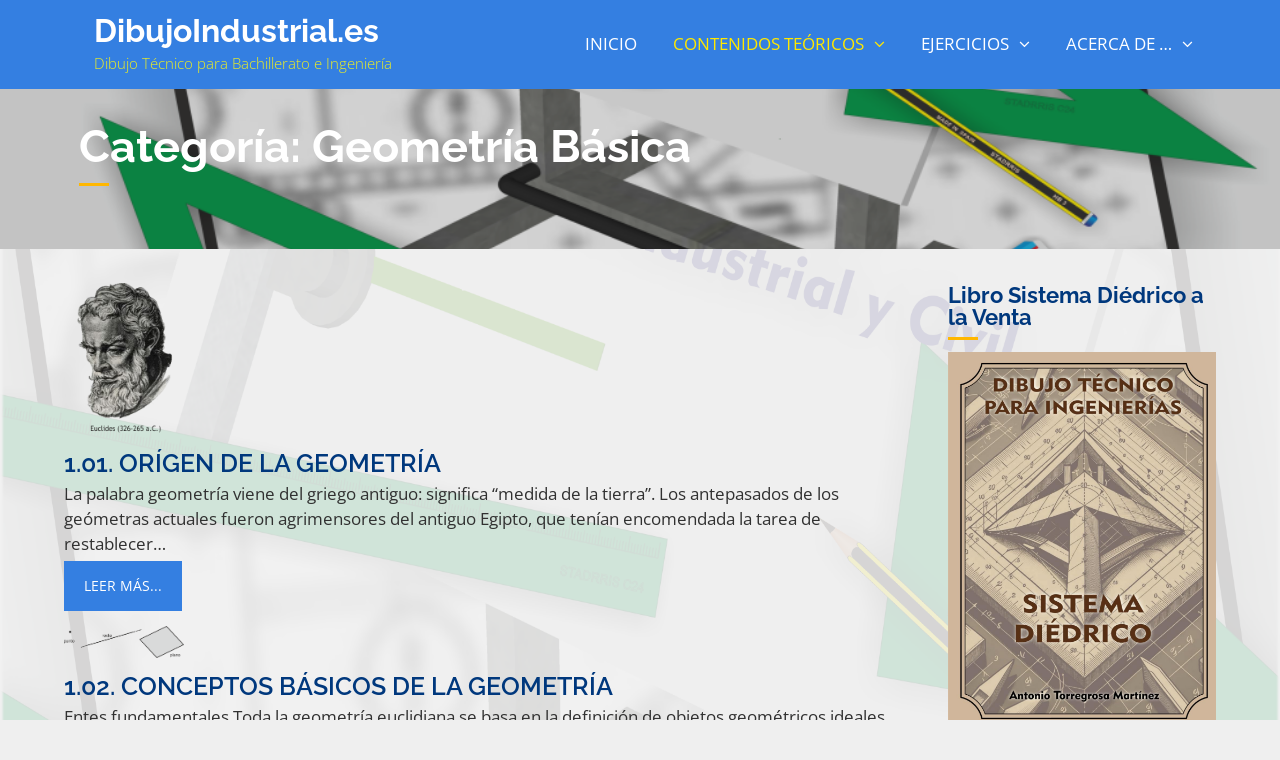

--- FILE ---
content_type: text/html; charset=UTF-8
request_url: https://dibujoindustrial.es/category/geometriabasica/
body_size: 21421
content:
		<!DOCTYPE html>
			<html lang="es">
	<head>
		<meta charset="UTF-8">
		<meta name="viewport" content="width=device-width, initial-scale=1, maximum-scale=1">
		<link rel="profile" href="http://gmpg.org/xfn/11">
		<meta name='robots' content='index, follow, max-image-preview:large, max-snippet:-1, max-video-preview:-1' />
	<style>img:is([sizes="auto" i], [sizes^="auto," i]) { contain-intrinsic-size: 3000px 1500px }</style>
	
	<!-- This site is optimized with the Yoast SEO plugin v26.8 - https://yoast.com/product/yoast-seo-wordpress/ -->
	<title>Geometría Básica archivos - DibujoIndustrial.es</title>
	<link rel="canonical" href="https://dibujoindustrial.es/category/geometriabasica/" />
	<meta property="og:locale" content="es_ES" />
	<meta property="og:type" content="article" />
	<meta property="og:title" content="Geometría Básica archivos - DibujoIndustrial.es" />
	<meta property="og:url" content="https://dibujoindustrial.es/category/geometriabasica/" />
	<meta property="og:site_name" content="DibujoIndustrial.es" />
	<meta name="twitter:card" content="summary_large_image" />
	<script type="application/ld+json" class="yoast-schema-graph">{"@context":"https://schema.org","@graph":[{"@type":"CollectionPage","@id":"https://dibujoindustrial.es/category/geometriabasica/","url":"https://dibujoindustrial.es/category/geometriabasica/","name":"Geometría Básica archivos - DibujoIndustrial.es","isPartOf":{"@id":"https://dibujoindustrial.es/#website"},"primaryImageOfPage":{"@id":"https://dibujoindustrial.es/category/geometriabasica/#primaryimage"},"image":{"@id":"https://dibujoindustrial.es/category/geometriabasica/#primaryimage"},"thumbnailUrl":"https://dibujoindustrial.es/wp-content/uploads/geometriabasica/geobas002.png","breadcrumb":{"@id":"https://dibujoindustrial.es/category/geometriabasica/#breadcrumb"},"inLanguage":"es"},{"@type":"ImageObject","inLanguage":"es","@id":"https://dibujoindustrial.es/category/geometriabasica/#primaryimage","url":"https://dibujoindustrial.es/wp-content/uploads/geometriabasica/geobas002.png","contentUrl":"https://dibujoindustrial.es/wp-content/uploads/geometriabasica/geobas002.png","width":296,"height":385},{"@type":"BreadcrumbList","@id":"https://dibujoindustrial.es/category/geometriabasica/#breadcrumb","itemListElement":[{"@type":"ListItem","position":1,"name":"Portada","item":"https://dibujoindustrial.es/"},{"@type":"ListItem","position":2,"name":"Geometría Básica"}]},{"@type":"WebSite","@id":"https://dibujoindustrial.es/#website","url":"https://dibujoindustrial.es/","name":"DibujoIndustrial.es","description":"Dibujo Técnico para Bachillerato e Ingeniería","publisher":{"@id":"https://dibujoindustrial.es/#/schema/person/d90cd7cd7fba12c7b416950721110d18"},"potentialAction":[{"@type":"SearchAction","target":{"@type":"EntryPoint","urlTemplate":"https://dibujoindustrial.es/?s={search_term_string}"},"query-input":{"@type":"PropertyValueSpecification","valueRequired":true,"valueName":"search_term_string"}}],"inLanguage":"es"},{"@type":["Person","Organization"],"@id":"https://dibujoindustrial.es/#/schema/person/d90cd7cd7fba12c7b416950721110d18","name":"admin","image":{"@type":"ImageObject","inLanguage":"es","@id":"https://dibujoindustrial.es/#/schema/person/image/","url":"https://secure.gravatar.com/avatar/1edabf666c730cb346738ecfbe5a89604ffb8ec73b0d70fbf2eec0f610450256?s=96&d=mm&r=g","contentUrl":"https://secure.gravatar.com/avatar/1edabf666c730cb346738ecfbe5a89604ffb8ec73b0d70fbf2eec0f610450256?s=96&d=mm&r=g","caption":"admin"},"logo":{"@id":"https://dibujoindustrial.es/#/schema/person/image/"}}]}</script>
	<!-- / Yoast SEO plugin. -->


<link rel="alternate" type="application/rss+xml" title="DibujoIndustrial.es &raquo; Feed" href="https://dibujoindustrial.es/feed/" />
<link rel="alternate" type="application/rss+xml" title="DibujoIndustrial.es &raquo; Feed de los comentarios" href="https://dibujoindustrial.es/comments/feed/" />
<link rel="alternate" type="application/rss+xml" title="DibujoIndustrial.es &raquo; Categoría Geometría Básica del feed" href="https://dibujoindustrial.es/category/geometriabasica/feed/" />
<script type="text/javascript">
/* <![CDATA[ */
window._wpemojiSettings = {"baseUrl":"https:\/\/s.w.org\/images\/core\/emoji\/16.0.1\/72x72\/","ext":".png","svgUrl":"https:\/\/s.w.org\/images\/core\/emoji\/16.0.1\/svg\/","svgExt":".svg","source":{"concatemoji":"https:\/\/dibujoindustrial.es\/wp-includes\/js\/wp-emoji-release.min.js?ver=6.8.3"}};
/*! This file is auto-generated */
!function(s,n){var o,i,e;function c(e){try{var t={supportTests:e,timestamp:(new Date).valueOf()};sessionStorage.setItem(o,JSON.stringify(t))}catch(e){}}function p(e,t,n){e.clearRect(0,0,e.canvas.width,e.canvas.height),e.fillText(t,0,0);var t=new Uint32Array(e.getImageData(0,0,e.canvas.width,e.canvas.height).data),a=(e.clearRect(0,0,e.canvas.width,e.canvas.height),e.fillText(n,0,0),new Uint32Array(e.getImageData(0,0,e.canvas.width,e.canvas.height).data));return t.every(function(e,t){return e===a[t]})}function u(e,t){e.clearRect(0,0,e.canvas.width,e.canvas.height),e.fillText(t,0,0);for(var n=e.getImageData(16,16,1,1),a=0;a<n.data.length;a++)if(0!==n.data[a])return!1;return!0}function f(e,t,n,a){switch(t){case"flag":return n(e,"\ud83c\udff3\ufe0f\u200d\u26a7\ufe0f","\ud83c\udff3\ufe0f\u200b\u26a7\ufe0f")?!1:!n(e,"\ud83c\udde8\ud83c\uddf6","\ud83c\udde8\u200b\ud83c\uddf6")&&!n(e,"\ud83c\udff4\udb40\udc67\udb40\udc62\udb40\udc65\udb40\udc6e\udb40\udc67\udb40\udc7f","\ud83c\udff4\u200b\udb40\udc67\u200b\udb40\udc62\u200b\udb40\udc65\u200b\udb40\udc6e\u200b\udb40\udc67\u200b\udb40\udc7f");case"emoji":return!a(e,"\ud83e\udedf")}return!1}function g(e,t,n,a){var r="undefined"!=typeof WorkerGlobalScope&&self instanceof WorkerGlobalScope?new OffscreenCanvas(300,150):s.createElement("canvas"),o=r.getContext("2d",{willReadFrequently:!0}),i=(o.textBaseline="top",o.font="600 32px Arial",{});return e.forEach(function(e){i[e]=t(o,e,n,a)}),i}function t(e){var t=s.createElement("script");t.src=e,t.defer=!0,s.head.appendChild(t)}"undefined"!=typeof Promise&&(o="wpEmojiSettingsSupports",i=["flag","emoji"],n.supports={everything:!0,everythingExceptFlag:!0},e=new Promise(function(e){s.addEventListener("DOMContentLoaded",e,{once:!0})}),new Promise(function(t){var n=function(){try{var e=JSON.parse(sessionStorage.getItem(o));if("object"==typeof e&&"number"==typeof e.timestamp&&(new Date).valueOf()<e.timestamp+604800&&"object"==typeof e.supportTests)return e.supportTests}catch(e){}return null}();if(!n){if("undefined"!=typeof Worker&&"undefined"!=typeof OffscreenCanvas&&"undefined"!=typeof URL&&URL.createObjectURL&&"undefined"!=typeof Blob)try{var e="postMessage("+g.toString()+"("+[JSON.stringify(i),f.toString(),p.toString(),u.toString()].join(",")+"));",a=new Blob([e],{type:"text/javascript"}),r=new Worker(URL.createObjectURL(a),{name:"wpTestEmojiSupports"});return void(r.onmessage=function(e){c(n=e.data),r.terminate(),t(n)})}catch(e){}c(n=g(i,f,p,u))}t(n)}).then(function(e){for(var t in e)n.supports[t]=e[t],n.supports.everything=n.supports.everything&&n.supports[t],"flag"!==t&&(n.supports.everythingExceptFlag=n.supports.everythingExceptFlag&&n.supports[t]);n.supports.everythingExceptFlag=n.supports.everythingExceptFlag&&!n.supports.flag,n.DOMReady=!1,n.readyCallback=function(){n.DOMReady=!0}}).then(function(){return e}).then(function(){var e;n.supports.everything||(n.readyCallback(),(e=n.source||{}).concatemoji?t(e.concatemoji):e.wpemoji&&e.twemoji&&(t(e.twemoji),t(e.wpemoji)))}))}((window,document),window._wpemojiSettings);
/* ]]> */
</script>
<link rel='stylesheet' id='jquery.prettyphoto-css' href='https://dibujoindustrial.es/wp-content/plugins/wp-video-lightbox/css/prettyPhoto.css?ver=6.8.3' type='text/css' media='all' />
<link rel='stylesheet' id='video-lightbox-css' href='https://dibujoindustrial.es/wp-content/plugins/wp-video-lightbox/wp-video-lightbox.css?ver=6.8.3' type='text/css' media='all' />
<link rel='stylesheet' id='pmb_common-css' href='https://dibujoindustrial.es/wp-content/plugins/print-my-blog/assets/styles/pmb-common.css?ver=1685402383' type='text/css' media='all' />
<style id='wp-emoji-styles-inline-css' type='text/css'>

	img.wp-smiley, img.emoji {
		display: inline !important;
		border: none !important;
		box-shadow: none !important;
		height: 1em !important;
		width: 1em !important;
		margin: 0 0.07em !important;
		vertical-align: -0.1em !important;
		background: none !important;
		padding: 0 !important;
	}
</style>
<link rel='stylesheet' id='wp-block-library-css' href='https://dibujoindustrial.es/wp-includes/css/dist/block-library/style.min.css?ver=6.8.3' type='text/css' media='all' />
<style id='wp-block-library-theme-inline-css' type='text/css'>
.wp-block-audio :where(figcaption){color:#555;font-size:13px;text-align:center}.is-dark-theme .wp-block-audio :where(figcaption){color:#ffffffa6}.wp-block-audio{margin:0 0 1em}.wp-block-code{border:1px solid #ccc;border-radius:4px;font-family:Menlo,Consolas,monaco,monospace;padding:.8em 1em}.wp-block-embed :where(figcaption){color:#555;font-size:13px;text-align:center}.is-dark-theme .wp-block-embed :where(figcaption){color:#ffffffa6}.wp-block-embed{margin:0 0 1em}.blocks-gallery-caption{color:#555;font-size:13px;text-align:center}.is-dark-theme .blocks-gallery-caption{color:#ffffffa6}:root :where(.wp-block-image figcaption){color:#555;font-size:13px;text-align:center}.is-dark-theme :root :where(.wp-block-image figcaption){color:#ffffffa6}.wp-block-image{margin:0 0 1em}.wp-block-pullquote{border-bottom:4px solid;border-top:4px solid;color:currentColor;margin-bottom:1.75em}.wp-block-pullquote cite,.wp-block-pullquote footer,.wp-block-pullquote__citation{color:currentColor;font-size:.8125em;font-style:normal;text-transform:uppercase}.wp-block-quote{border-left:.25em solid;margin:0 0 1.75em;padding-left:1em}.wp-block-quote cite,.wp-block-quote footer{color:currentColor;font-size:.8125em;font-style:normal;position:relative}.wp-block-quote:where(.has-text-align-right){border-left:none;border-right:.25em solid;padding-left:0;padding-right:1em}.wp-block-quote:where(.has-text-align-center){border:none;padding-left:0}.wp-block-quote.is-large,.wp-block-quote.is-style-large,.wp-block-quote:where(.is-style-plain){border:none}.wp-block-search .wp-block-search__label{font-weight:700}.wp-block-search__button{border:1px solid #ccc;padding:.375em .625em}:where(.wp-block-group.has-background){padding:1.25em 2.375em}.wp-block-separator.has-css-opacity{opacity:.4}.wp-block-separator{border:none;border-bottom:2px solid;margin-left:auto;margin-right:auto}.wp-block-separator.has-alpha-channel-opacity{opacity:1}.wp-block-separator:not(.is-style-wide):not(.is-style-dots){width:100px}.wp-block-separator.has-background:not(.is-style-dots){border-bottom:none;height:1px}.wp-block-separator.has-background:not(.is-style-wide):not(.is-style-dots){height:2px}.wp-block-table{margin:0 0 1em}.wp-block-table td,.wp-block-table th{word-break:normal}.wp-block-table :where(figcaption){color:#555;font-size:13px;text-align:center}.is-dark-theme .wp-block-table :where(figcaption){color:#ffffffa6}.wp-block-video :where(figcaption){color:#555;font-size:13px;text-align:center}.is-dark-theme .wp-block-video :where(figcaption){color:#ffffffa6}.wp-block-video{margin:0 0 1em}:root :where(.wp-block-template-part.has-background){margin-bottom:0;margin-top:0;padding:1.25em 2.375em}
</style>
<style id='classic-theme-styles-inline-css' type='text/css'>
/*! This file is auto-generated */
.wp-block-button__link{color:#fff;background-color:#32373c;border-radius:9999px;box-shadow:none;text-decoration:none;padding:calc(.667em + 2px) calc(1.333em + 2px);font-size:1.125em}.wp-block-file__button{background:#32373c;color:#fff;text-decoration:none}
</style>
<style id='b3dviewer-modelviewer-style-inline-css' type='text/css'>
.b3dviewer-wrapper{height:100%;max-width:100%;min-width:150px;width:100%}.b3dviewer-wrapper:fullscreen{background:#fff}.b3dviewer .activate_ar{background-color:#fff;border:none;border-radius:4px;position:absolute;right:16px;top:16px}.b3dviewer aligncenter{text-align:left}.b3dviewer-wrapper model-viewer{height:100%;position:relative;width:100%}.b3dviewer-wrapper .slider{bottom:16px;overflow:hidden;position:absolute;text-align:center;width:-moz-fit-content;width:fit-content}.b3dviewer-wrapper *{box-sizing:border-box}.b3dviewer-wrapper .slides{display:flex;overflow-x:auto;scroll-behavior:smooth;scroll-snap-type:x mandatory;-webkit-overflow-scrolling:touch;margin-left:10px;overflow-y:hidden}.modelThumbs .selected,.slides .slide.selected{border:2px solid #b3b3b3}.slideController{align-items:center;display:flex;justify-content:space-between;position:absolute;top:50%;width:100%}.slideController .arrow-left,.slideController .arrow-right{cursor:pointer}.slideController .arrow-left.disabled,.slideController .arrow-right.disabled{cursor:not-allowed;opacity:.3}.slides .slide{background-color:#fff;background-position:50%;background-repeat:no-repeat;background-size:contain;border:none;border-radius:5px;cursor:pointer;display:flex;flex-shrink:0;height:90px;margin-right:10px;padding:5px;scroll-snap-align:start;width:90px}@media(max-width:576px){.slides .slide{height:60px;width:60px}}.slides .slide-number{background:#ebebeb;text-align:center}.slides .slide-number span{color:#666;font-size:65px;margin:auto;text-align:center}.b3dviewer-wrapper .slide img{border-radius:5px;width:100%}.b3dviewer-wrapper .slide img,.modelViewerBlock .woocommerce .bp_model_parent.b3dviewer-wrapper img,.woocommerce div.product div.images img{height:100%;-o-object-fit:cover;object-fit:cover}.bp_model_parent{max-width:100%}.bp_model_parent .DMC canvas{pointer-events:none}.bp_model_parent:fullscreen{height:100vh}.bp_model_parent:fullscreen .online_3d_viewer{height:100vh!important;width:100vw!important}.online_3d_viewer{align-items:center;display:flex;flex-direction:column;justify-content:center;max-width:100%}.online_3d_viewer div:last-child{text-align:center;vertical-align:center}#openBtn{bottom:10px;box-sizing:border-box;padding:5px;right:10px}#closeBtn,#openBtn{position:absolute;z-index:999999;fill:#333;background:#fff;border-radius:2px;cursor:pointer}#closeBtn{display:none;right:20px;top:10px}.b3dviewer .fullscreen #closeBtn{display:block}.modelViewerBlock,.modelViewerBlock.b3dviewer{max-width:100%}.modelViewerBlock .alignend,.modelViewerBlock .alignright,.modelViewerBlock.b3dviewer .alignend,.modelViewerBlock.b3dviewer .alignright{float:none;margin-left:auto}.modelViewerBlock .aligncenter,.modelViewerBlock.b3dviewer .aligncenter{margin-left:auto;margin-right:auto}.modelViewerBlock .alignleft,.modelViewerBlock .alignstart,.modelViewerBlock.b3dviewer .alignleft,.modelViewerBlock.b3dviewer .alignstart{float:none;margin-right:auto}.modelViewerBlock .fullscreen,.modelViewerBlock.b3dviewer .fullscreen{animation-duration:.5s;animation-name:fullscreen;background:#fff;height:100vh!important;left:0;position:fixed;top:0;width:100vw!important;z-index:99999}.modelViewerBlock #openBtn,.modelViewerBlock.b3dviewer #openBtn{display:none}@media screen and (max-width:768px){.modelViewerBlock #openBtn,.modelViewerBlock.b3dviewer #openBtn{display:block}}.modelViewerBlock .bp_model_parent:fullscreen #openBtn,.modelViewerBlock.b3dviewer .bp_model_parent:fullscreen #openBtn{display:none}.modelViewerBlock .bp_model_parent:fullscreen #closeBtn,.modelViewerBlock.b3dviewer .bp_model_parent:fullscreen #closeBtn{display:block}.modelViewerBlock #default-poster,.modelViewerBlock.b3dviewer #default-poster{background-color:transparent;background-size:cover;border:none;height:100%;outline:none;width:100%}.modelViewerBlock .modelThumbs,.modelViewerBlock.b3dviewer .modelThumbs{display:flex;flex-wrap:wrap;gap:10px;margin-top:10px;max-width:100%}.modelViewerBlock .modelThumbs .thumbsItem,.modelViewerBlock.b3dviewer .modelThumbs .thumbsItem{cursor:pointer;height:80px;width:100px}.b3dviewer-wrapper .select{background:#fff;border-radius:3px;display:inline-block;display:none;margin-left:5px;margin-top:5px;padding:5px 12px}.b3dviewer-wrapper .select select{display:inline-block;padding:0 24px 0 8px;width:auto}.percentageWrapper .overlay{background:rgba(51,51,51,.631);height:100%;left:0;position:absolute;top:0;width:100%}.percentageWrapper .percentage{color:#fff;left:50%;position:absolute;top:50%;transform:translate(-50%,-50%)}.b3dviewer .fullscreen model-viewer{height:100%!important}model-viewer.hide_progressbar::part(default-progress-bar){display:none}.woocommerce-page #content .ast-woocommerce-container div.product .b3dviewer_woo_wrapper div.images,.woocommerce-page .b3dviewer_woo_wrapper .b3dviewer.woocommerce,.woocommerce-page .b3dviewer_woo_wrapper .woocommerce-product-gallery.images,.woocommerce-product-gallery.images .b3dviewer.woocommerce{width:100%}.woocommerce #content div.product .product-summary-wrapper div.images:not(.avada-product-gallery){width:48%}.woocommerce #content div.product .owp-product-nav-wrap+div.images{width:52%}div#st-primary-content .product.type-product .woocommerce-product-gallery.images.images{width:44%}.b3dviewer_woo_wrapper{display:flex;flex-direction:column;float:left;width:48%}.woocommerce-page .product .b3dviewer.woocommerce:not(.b3dviewer_woo_wrapper .b3dviewer.woocommerce){float:left;width:48%}#animations{font-size:16px}.select{display:none;margin-right:10px}.select select{margin-left:10px}.fullscreen .online_3d_viewer,.fullscreen canvas{height:100%!important;width:100%!important}.woocommerce-product-gallery.woocommerce-product-gallery--with-images:not(.avada-product-gallery){display:flex;flex-direction:column}.woocommerce #content div.product div.images.avada-product-gallery{display:block!important;float:left;width:500px}.theme-woodmart .woocommerce-product-gallery.woocommerce-product-gallery--with-images{flex-direction:row}.modelViewerBlock #default-poster{pointer-events:none}@media only screen and (min-width:768px){.woocommerce #content .shoptimizer-archive div.product div.images{width:60%}}.bp3dv-model-main{bottom:0;left:0;overflow:hidden;right:0;text-align:center;top:0;-webkit-overflow-scrolling:touch;display:none;opacity:0;outline:0;overflow-x:hidden;overflow-y:auto;transition:opacity .15s linear,z-index .15;z-index:-1}.bp3dv-model-main:target{z-index:99999}.bp3dv-model-main:target,.model-open{height:auto;opacity:1;overflow:hidden;position:fixed}.model-open{display:block;z-index:9999999}.bp3dv-model-inner{display:inline-block;margin:30px auto;max-width:90%;transform:translateY(-25%);transition:transform .3s ease-out;vertical-align:middle;width:900px}.bp3dv-model-wrap{background-clip:padding-box;background-color:#fff;border:1px solid #999;border:1px solid rgba(0,0,0,.2);border-radius:6px;box-shadow:0 3px 9px rgba(0,0,0,.5);box-sizing:border-box;display:block;max-height:calc(100vh - 70px);outline:0;padding:20px;position:relative;text-align:left;width:100%}.bp3dv-model-main:target,.model-open .bp3dv-model-inner{position:relative;transform:translate(0);z-index:9999}.bp3dv-model-main:target,.model-open .bg-overlay{background:rgba(0,0,0,.8);position:fixed;z-index:99}.bg-overlay{background:transparent;bottom:0;height:100vh;left:0;right:0;top:0;transition:background .15s linear;width:100%;z-index:0}.close-btn{color:#fff;cursor:pointer;font-family:none;font-size:30px;font-weight:700;line-height:135%;position:absolute;right:-15px;top:-35px;z-index:99}@media screen and (min-width:800px){.bp3dv-model-main:before{content:"";display:inline-block;height:auto;height:100%;margin-right:0;vertical-align:middle}}@media screen and (max-width:799px){.bp3dv-model-inner{margin-top:45px}}.bp3dv_a_popup_opener{position:relative}.bp3dv_a_popup_opener:before{content:"";cursor:pointer;display:inline-block;height:100%;position:absolute;width:100%;z-index:9999}.bp3dv_play_icon:before{color:#fff;content:"";font-family:FontAwesome;font-size:100px;height:auto;left:50%;opacity:.8;position:absolute;text-shadow:0 0 30px rgba(0,0,0,.5);top:50%;transform:translate(-50%,-50%);-webkit-transform:translate(-50%,-50%);width:auto}.bp3dv_play_icon:before:hover:before{color:#eee}.bp3d_custom_selector_models{height:0;overflow:hidden}.single-product #main-content>.clearfix,.single-product.et_pb_pagebuilder_layout .clearfix>.woocommerce-product-gallery{display:none}.woocommerce-product-gallery .position_top{margin-bottom:10px}.woocommerce-product-gallery .position_bottom{margin-top:10px}.type-product.product .product-summary-wrapper .product-modal-wrap .woocommerce-product-gallery.images{display:block}.modelViewerBlock .view_3d,.modelViewerBlock .view_img{display:none}.modelViewerBlock .position-bottom-left,.modelViewerBlock .position-bottom-right,.modelViewerBlock .position-top-left,.modelViewerBlock .position-top-right{display:flex;flex-direction:column;gap:10px;position:absolute}.modelViewerBlock .position-bottom-left{bottom:10px;left:10px}.modelViewerBlock .position-bottom-right{bottom:10px;right:10px}.modelViewerBlock .position-top-right{right:10px;top:10px}.modelViewerBlock .position-top-left{left:10px;top:10px}.modelViewerBlock .fullscreen-close{display:none}.modelViewerBlock .bp_model_parent:fullscreen .fullscreen-close{display:block}.modelViewerBlock .bp_model_parent:fullscreen .fullscreen-open{display:none}.modelViewerBlock .control-btn{background:#fff;border:1px solid #e8e8e8;border-radius:5px;box-sizing:border-box;cursor:pointer;height:35px;padding:4px;width:35px;z-index:999}.modelViewerBlock .ar-qrcode{display:flex}.modelViewerBlock .ar-qrcode .qr-content{align-items:center;background:#fff;border:1px solid #e8e8e8;border-radius:5px;bottom:0;box-sizing:border-box;display:none;flex-direction:column;font-size:12px;justify-content:center;left:45px;overflow:hidden;padding-top:10px;position:absolute;text-align:center;transition:all .3s ease-in-out;width:145px;z-index:999}.modelViewerBlock .ar-qrcode .qr-content p{line-height:normal;margin:0 10px}.modelViewerBlock .ar-qrcode .close{display:none}.modelViewerBlock .ar-qrcode.active .qr-content{display:flex;width:100px}.modelViewerBlock .ar-qrcode.active .ar-qr-opener{display:none}.modelViewerBlock .ar-qrcode.active .close{display:block}.modelViewerBlock .hotspot{background-color:#fff;border:none;border-radius:10px;box-sizing:border-box;display:block;height:20px;padding:0;pointer-events:none;width:20px}.modelViewerBlock .view-button{background:#fff;border:none;border-radius:4px;box-shadow:0 2px 4px rgba(0,0,0,.25);box-sizing:border-box;color:rgba(0,0,0,.8);display:block;font-family:Futura,Helvetica Neue,sans-serif;font-size:12px;font-weight:700;max-width:128px;outline:none;overflow-wrap:break-word;padding:10px;position:absolute;transform:translate3d(-50%,-50%,0);width:-moz-max-content;width:max-content}.modelViewerBlock .annotation{background-color:#fff;border:1px solid #e8e8e8;border-radius:10px;color:#222;max-width:-moz-max-content;max-width:max-content;padding:6px 9px;position:absolute;transform:translate(10px,10px);white-space:pre-wrap;width:200px}.modelViewerBlock .style-1.view-button{height:-moz-max-content;height:max-content;padding:6px 9px;width:-moz-max-content;width:max-content}.modelViewerBlock .style-2 .annotation{left:10px;top:22px}.modelViewerBlock .style-2.view-button{border-radius:50px;padding:6px 9px}.modelViewerBlock .style-3 .annotation{display:none;left:10px;top:20px}.modelViewerBlock .style-3.view-button{border-radius:50px;padding:6px 9px}.modelViewerBlock .style-3.view-button:hover .annotation{display:block}.productListItem{background:hsla(0,0%,87%,.118);height:100%;left:0;overflow:hidden;position:absolute;top:0;width:100%;z-index:1}.productListItem .b3dviewer-wrapper{visibility:hidden}.productListItem .cameraBtn{display:none}.productListItem .view_3d,.productListItem .view_img{bottom:10px;position:absolute;right:10px}.productListItem .view_img{right:10px;top:10px}.productListItem .view_3d{display:block}.productListItem.active .b3dviewer-wrapper{visibility:visible}.productListItem.active .view_3d{display:none}.productListItem.active .view_img{display:block;z-index:999}.woocommerce div.product div.images .bp3d_slick_model_container img{display:none}

</style>
<style id='pdfemb-pdf-embedder-viewer-style-inline-css' type='text/css'>
.wp-block-pdfemb-pdf-embedder-viewer{max-width:none}

</style>
<link rel='stylesheet' id='pmb-select2-css' href='https://dibujoindustrial.es/wp-content/plugins/print-my-blog/assets/styles/libs/select2.css?ver=4.0.6' type='text/css' media='all' />
<link rel='stylesheet' id='jquery-ui-css' href='https://dibujoindustrial.es/wp-content/plugins/print-my-blog/assets/styles/libs/jquery-ui/jquery-ui.min.css?ver=1.11.4' type='text/css' media='all' />
<link rel='stylesheet' id='pmb-setup-page-css' href='https://dibujoindustrial.es/wp-content/plugins/print-my-blog/assets/styles/setup-page.css?ver=1685402383' type='text/css' media='all' />
<link rel='stylesheet' id='bp3d-custom-style-css' href='https://dibujoindustrial.es/wp-content/plugins/3d-viewer/public/css/custom-style.css?ver=1.8.0' type='text/css' media='all' />
<style id='global-styles-inline-css' type='text/css'>
:root{--wp--preset--aspect-ratio--square: 1;--wp--preset--aspect-ratio--4-3: 4/3;--wp--preset--aspect-ratio--3-4: 3/4;--wp--preset--aspect-ratio--3-2: 3/2;--wp--preset--aspect-ratio--2-3: 2/3;--wp--preset--aspect-ratio--16-9: 16/9;--wp--preset--aspect-ratio--9-16: 9/16;--wp--preset--color--black: #333;--wp--preset--color--cyan-bluish-gray: #abb8c3;--wp--preset--color--white: #ffffff;--wp--preset--color--pale-pink: #f78da7;--wp--preset--color--vivid-red: #cf2e2e;--wp--preset--color--luminous-vivid-orange: #ff6900;--wp--preset--color--luminous-vivid-amber: #fcb900;--wp--preset--color--light-green-cyan: #7bdcb5;--wp--preset--color--vivid-green-cyan: #00d084;--wp--preset--color--pale-cyan-blue: #8ed1fc;--wp--preset--color--vivid-cyan-blue: #0693e3;--wp--preset--color--vivid-purple: #9b51e0;--wp--preset--color--blue: #347FE1;--wp--preset--color--yellow: #ffe800;--wp--preset--gradient--vivid-cyan-blue-to-vivid-purple: linear-gradient(135deg,rgba(6,147,227,1) 0%,rgb(155,81,224) 100%);--wp--preset--gradient--light-green-cyan-to-vivid-green-cyan: linear-gradient(135deg,rgb(122,220,180) 0%,rgb(0,208,130) 100%);--wp--preset--gradient--luminous-vivid-amber-to-luminous-vivid-orange: linear-gradient(135deg,rgba(252,185,0,1) 0%,rgba(255,105,0,1) 100%);--wp--preset--gradient--luminous-vivid-orange-to-vivid-red: linear-gradient(135deg,rgba(255,105,0,1) 0%,rgb(207,46,46) 100%);--wp--preset--gradient--very-light-gray-to-cyan-bluish-gray: linear-gradient(135deg,rgb(238,238,238) 0%,rgb(169,184,195) 100%);--wp--preset--gradient--cool-to-warm-spectrum: linear-gradient(135deg,rgb(74,234,220) 0%,rgb(151,120,209) 20%,rgb(207,42,186) 40%,rgb(238,44,130) 60%,rgb(251,105,98) 80%,rgb(254,248,76) 100%);--wp--preset--gradient--blush-light-purple: linear-gradient(135deg,rgb(255,206,236) 0%,rgb(152,150,240) 100%);--wp--preset--gradient--blush-bordeaux: linear-gradient(135deg,rgb(254,205,165) 0%,rgb(254,45,45) 50%,rgb(107,0,62) 100%);--wp--preset--gradient--luminous-dusk: linear-gradient(135deg,rgb(255,203,112) 0%,rgb(199,81,192) 50%,rgb(65,88,208) 100%);--wp--preset--gradient--pale-ocean: linear-gradient(135deg,rgb(255,245,203) 0%,rgb(182,227,212) 50%,rgb(51,167,181) 100%);--wp--preset--gradient--electric-grass: linear-gradient(135deg,rgb(202,248,128) 0%,rgb(113,206,126) 100%);--wp--preset--gradient--midnight: linear-gradient(135deg,rgb(2,3,129) 0%,rgb(40,116,252) 100%);--wp--preset--font-size--small: 12px;--wp--preset--font-size--medium: 20px;--wp--preset--font-size--large: 36px;--wp--preset--font-size--x-large: 42px;--wp--preset--font-size--regular: 16px;--wp--preset--font-size--larger: 36px;--wp--preset--font-size--huge: 48px;--wp--preset--spacing--20: 0.44rem;--wp--preset--spacing--30: 0.67rem;--wp--preset--spacing--40: 1rem;--wp--preset--spacing--50: 1.5rem;--wp--preset--spacing--60: 2.25rem;--wp--preset--spacing--70: 3.38rem;--wp--preset--spacing--80: 5.06rem;--wp--preset--shadow--natural: 6px 6px 9px rgba(0, 0, 0, 0.2);--wp--preset--shadow--deep: 12px 12px 50px rgba(0, 0, 0, 0.4);--wp--preset--shadow--sharp: 6px 6px 0px rgba(0, 0, 0, 0.2);--wp--preset--shadow--outlined: 6px 6px 0px -3px rgba(255, 255, 255, 1), 6px 6px rgba(0, 0, 0, 1);--wp--preset--shadow--crisp: 6px 6px 0px rgba(0, 0, 0, 1);}:where(.is-layout-flex){gap: 0.5em;}:where(.is-layout-grid){gap: 0.5em;}body .is-layout-flex{display: flex;}.is-layout-flex{flex-wrap: wrap;align-items: center;}.is-layout-flex > :is(*, div){margin: 0;}body .is-layout-grid{display: grid;}.is-layout-grid > :is(*, div){margin: 0;}:where(.wp-block-columns.is-layout-flex){gap: 2em;}:where(.wp-block-columns.is-layout-grid){gap: 2em;}:where(.wp-block-post-template.is-layout-flex){gap: 1.25em;}:where(.wp-block-post-template.is-layout-grid){gap: 1.25em;}.has-black-color{color: var(--wp--preset--color--black) !important;}.has-cyan-bluish-gray-color{color: var(--wp--preset--color--cyan-bluish-gray) !important;}.has-white-color{color: var(--wp--preset--color--white) !important;}.has-pale-pink-color{color: var(--wp--preset--color--pale-pink) !important;}.has-vivid-red-color{color: var(--wp--preset--color--vivid-red) !important;}.has-luminous-vivid-orange-color{color: var(--wp--preset--color--luminous-vivid-orange) !important;}.has-luminous-vivid-amber-color{color: var(--wp--preset--color--luminous-vivid-amber) !important;}.has-light-green-cyan-color{color: var(--wp--preset--color--light-green-cyan) !important;}.has-vivid-green-cyan-color{color: var(--wp--preset--color--vivid-green-cyan) !important;}.has-pale-cyan-blue-color{color: var(--wp--preset--color--pale-cyan-blue) !important;}.has-vivid-cyan-blue-color{color: var(--wp--preset--color--vivid-cyan-blue) !important;}.has-vivid-purple-color{color: var(--wp--preset--color--vivid-purple) !important;}.has-black-background-color{background-color: var(--wp--preset--color--black) !important;}.has-cyan-bluish-gray-background-color{background-color: var(--wp--preset--color--cyan-bluish-gray) !important;}.has-white-background-color{background-color: var(--wp--preset--color--white) !important;}.has-pale-pink-background-color{background-color: var(--wp--preset--color--pale-pink) !important;}.has-vivid-red-background-color{background-color: var(--wp--preset--color--vivid-red) !important;}.has-luminous-vivid-orange-background-color{background-color: var(--wp--preset--color--luminous-vivid-orange) !important;}.has-luminous-vivid-amber-background-color{background-color: var(--wp--preset--color--luminous-vivid-amber) !important;}.has-light-green-cyan-background-color{background-color: var(--wp--preset--color--light-green-cyan) !important;}.has-vivid-green-cyan-background-color{background-color: var(--wp--preset--color--vivid-green-cyan) !important;}.has-pale-cyan-blue-background-color{background-color: var(--wp--preset--color--pale-cyan-blue) !important;}.has-vivid-cyan-blue-background-color{background-color: var(--wp--preset--color--vivid-cyan-blue) !important;}.has-vivid-purple-background-color{background-color: var(--wp--preset--color--vivid-purple) !important;}.has-black-border-color{border-color: var(--wp--preset--color--black) !important;}.has-cyan-bluish-gray-border-color{border-color: var(--wp--preset--color--cyan-bluish-gray) !important;}.has-white-border-color{border-color: var(--wp--preset--color--white) !important;}.has-pale-pink-border-color{border-color: var(--wp--preset--color--pale-pink) !important;}.has-vivid-red-border-color{border-color: var(--wp--preset--color--vivid-red) !important;}.has-luminous-vivid-orange-border-color{border-color: var(--wp--preset--color--luminous-vivid-orange) !important;}.has-luminous-vivid-amber-border-color{border-color: var(--wp--preset--color--luminous-vivid-amber) !important;}.has-light-green-cyan-border-color{border-color: var(--wp--preset--color--light-green-cyan) !important;}.has-vivid-green-cyan-border-color{border-color: var(--wp--preset--color--vivid-green-cyan) !important;}.has-pale-cyan-blue-border-color{border-color: var(--wp--preset--color--pale-cyan-blue) !important;}.has-vivid-cyan-blue-border-color{border-color: var(--wp--preset--color--vivid-cyan-blue) !important;}.has-vivid-purple-border-color{border-color: var(--wp--preset--color--vivid-purple) !important;}.has-vivid-cyan-blue-to-vivid-purple-gradient-background{background: var(--wp--preset--gradient--vivid-cyan-blue-to-vivid-purple) !important;}.has-light-green-cyan-to-vivid-green-cyan-gradient-background{background: var(--wp--preset--gradient--light-green-cyan-to-vivid-green-cyan) !important;}.has-luminous-vivid-amber-to-luminous-vivid-orange-gradient-background{background: var(--wp--preset--gradient--luminous-vivid-amber-to-luminous-vivid-orange) !important;}.has-luminous-vivid-orange-to-vivid-red-gradient-background{background: var(--wp--preset--gradient--luminous-vivid-orange-to-vivid-red) !important;}.has-very-light-gray-to-cyan-bluish-gray-gradient-background{background: var(--wp--preset--gradient--very-light-gray-to-cyan-bluish-gray) !important;}.has-cool-to-warm-spectrum-gradient-background{background: var(--wp--preset--gradient--cool-to-warm-spectrum) !important;}.has-blush-light-purple-gradient-background{background: var(--wp--preset--gradient--blush-light-purple) !important;}.has-blush-bordeaux-gradient-background{background: var(--wp--preset--gradient--blush-bordeaux) !important;}.has-luminous-dusk-gradient-background{background: var(--wp--preset--gradient--luminous-dusk) !important;}.has-pale-ocean-gradient-background{background: var(--wp--preset--gradient--pale-ocean) !important;}.has-electric-grass-gradient-background{background: var(--wp--preset--gradient--electric-grass) !important;}.has-midnight-gradient-background{background: var(--wp--preset--gradient--midnight) !important;}.has-small-font-size{font-size: var(--wp--preset--font-size--small) !important;}.has-medium-font-size{font-size: var(--wp--preset--font-size--medium) !important;}.has-large-font-size{font-size: var(--wp--preset--font-size--large) !important;}.has-x-large-font-size{font-size: var(--wp--preset--font-size--x-large) !important;}
:where(.wp-block-post-template.is-layout-flex){gap: 1.25em;}:where(.wp-block-post-template.is-layout-grid){gap: 1.25em;}
:where(.wp-block-columns.is-layout-flex){gap: 2em;}:where(.wp-block-columns.is-layout-grid){gap: 2em;}
:root :where(.wp-block-pullquote){font-size: 1.5em;line-height: 1.6;}
</style>
<link rel='stylesheet' id='foobox-free-min-css' href='https://dibujoindustrial.es/wp-content/plugins/foobox-image-lightbox/free/css/foobox.free.min.css?ver=2.7.41' type='text/css' media='all' />
<link rel='stylesheet' id='collapscore-css-css' href='https://dibujoindustrial.es/wp-content/plugins/jquery-collapse-o-matic/css/core_style.css?ver=1.0' type='text/css' media='all' />
<style id='collapscore-css-inline-css' type='text/css'>
.collapseomatic {background-image: url(http://dibujoindustrial.es/wp-content/uploads/2020/01/flechaabajo.png) !important;
}
.colomat-close {background-image: url(http://dibujoindustrial.es/wp-content/uploads/2020/01/flecharriba.png) !important;
}
</style>
<link rel='stylesheet' id='collapseomatic-css-css' href='https://dibujoindustrial.es/wp-content/plugins/jquery-collapse-o-matic/css/light_style.css?ver=1.6' type='text/css' media='all' />
<link rel='stylesheet' id='widgetopts-styles-css' href='https://dibujoindustrial.es/wp-content/plugins/widget-options/assets/css/widget-options.css?ver=4.1.3' type='text/css' media='all' />
<link rel='stylesheet' id='academic-fonts-css' href='https://dibujoindustrial.es/wp-content/fonts/26fd3147b50e4163e62ad9471ab50907.css' type='text/css' media='all' />
<link rel='stylesheet' id='font-awesome-css' href='https://dibujoindustrial.es/wp-content/themes/academic/assets/plugins/css/font-awesome.min.css?ver=4.6.3' type='text/css' media='all' />
<link rel='stylesheet' id='slick-css' href='https://dibujoindustrial.es/wp-content/themes/academic/assets/plugins/css/slick.min.css?ver=1.6.0' type='text/css' media='all' />
<link rel='stylesheet' id='slick-theme-css' href='https://dibujoindustrial.es/wp-content/themes/academic/assets/plugins/css/slick-theme.min.css?ver=1.6.0' type='text/css' media='all' />
<link rel='stylesheet' id='jquery-sidr-light-css' href='https://dibujoindustrial.es/wp-content/themes/academic/assets/plugins/css/jquery-sidr-light.min.css?ver=6.8.3' type='text/css' media='all' />
<link rel='stylesheet' id='academic-blocks-css' href='https://dibujoindustrial.es/wp-content/themes/academic/assets/css/blocks.min.css?ver=6.8.3' type='text/css' media='all' />
<link rel='stylesheet' id='academic-style-css' href='https://dibujoindustrial.es/wp-content/themes/academic/style.css?ver=6.8.3' type='text/css' media='all' />
<style id='academic-style-inline-css' type='text/css'>

			#banner-image {
				background-image: url("https://dibujoindustrial.es/wp-content/uploads/imagenesweb/Cab1.png");
			}.trail-items li:not(:last-child):after {
			    content: "/";
			    padding: 0 5px;
			}

			.site-title a,
			#site-header .site-title a {
				color: #ffffff;
			}
			.site-description {
				color: #eeee22;
			}
</style>
<script type="text/javascript" src="https://dibujoindustrial.es/wp-includes/js/jquery/jquery.min.js?ver=3.7.1" id="jquery-core-js"></script>
<script type="text/javascript" src="https://dibujoindustrial.es/wp-includes/js/jquery/jquery-migrate.min.js?ver=3.4.1" id="jquery-migrate-js"></script>
<script type="text/javascript" src="https://dibujoindustrial.es/wp-content/plugins/wp-video-lightbox/js/jquery.prettyPhoto.js?ver=3.1.6" id="jquery.prettyphoto-js"></script>
<script type="text/javascript" id="video-lightbox-js-extra">
/* <![CDATA[ */
var vlpp_vars = {"prettyPhoto_rel":"wp-video-lightbox","animation_speed":"fast","slideshow":"5000","autoplay_slideshow":"false","opacity":"0.80","show_title":"true","allow_resize":"true","allow_expand":"true","default_width":"640","default_height":"480","counter_separator_label":"\/","theme":"pp_default","horizontal_padding":"20","hideflash":"false","wmode":"opaque","autoplay":"false","modal":"false","deeplinking":"false","overlay_gallery":"true","overlay_gallery_max":"30","keyboard_shortcuts":"true","ie6_fallback":"true"};
/* ]]> */
</script>
<script type="text/javascript" src="https://dibujoindustrial.es/wp-content/plugins/wp-video-lightbox/js/video-lightbox.js?ver=3.1.6" id="video-lightbox-js"></script>
<!--[if lt IE 9]>
<script type="text/javascript" src="https://dibujoindustrial.es/wp-content/themes/academic/assets/js/html5.min.js?ver=3.7.3" id="academic-html5-js"></script>
<![endif]-->
<script type="text/javascript" id="foobox-free-min-js-before">
/* <![CDATA[ */
/* Run FooBox FREE (v2.7.41) */
var FOOBOX = window.FOOBOX = {
	ready: true,
	disableOthers: false,
	o: {wordpress: { enabled: true }, countMessage:'imagen %index de %total', captions: { dataTitle: ["captionTitle","title"], dataDesc: ["captionDesc","description"] }, rel: '', excludes:'.fbx-link,.nofoobox,.nolightbox,a[href*="pinterest.com/pin/create/button/"]', affiliate : { enabled: false }, error: "No se ha podido cargar el elemento"},
	selectors: [
		".gallery", ".wp-block-gallery", ".wp-caption", ".wp-block-image", "a:has(img[class*=wp-image-])", ".post a:has(img[class*=wp-image-])", ".foobox"
	],
	pre: function( $ ){
		// Custom JavaScript (Pre)
		
	},
	post: function( $ ){
		// Custom JavaScript (Post)
		
		// Custom Captions Code
		
	},
	custom: function( $ ){
		// Custom Extra JS
		
	}
};
/* ]]> */
</script>
<script type="text/javascript" src="https://dibujoindustrial.es/wp-content/plugins/foobox-image-lightbox/free/js/foobox.free.min.js?ver=2.7.41" id="foobox-free-min-js"></script>
<link rel="https://api.w.org/" href="https://dibujoindustrial.es/wp-json/" /><link rel="alternate" title="JSON" type="application/json" href="https://dibujoindustrial.es/wp-json/wp/v2/categories/3" /><link rel="EditURI" type="application/rsd+xml" title="RSD" href="https://dibujoindustrial.es/xmlrpc.php?rsd" />
<meta name="generator" content="WordPress 6.8.3" />
<script async src="https://pagead2.googlesyndication.com/pagead/js/adsbygoogle.js?client=ca-pub-9399205894494323" crossorigin="anonymous"></script><script>
            WP_VIDEO_LIGHTBOX_VERSION="1.9.12";
            WP_VID_LIGHTBOX_URL="https://dibujoindustrial.es/wp-content/plugins/wp-video-lightbox";
                        function wpvl_paramReplace(name, string, value) {
                // Find the param with regex
                // Grab the first character in the returned string (should be ? or &)
                // Replace our href string with our new value, passing on the name and delimeter

                var re = new RegExp("[\?&]" + name + "=([^&#]*)");
                var matches = re.exec(string);
                var newString;

                if (matches === null) {
                    // if there are no params, append the parameter
                    newString = string + '?' + name + '=' + value;
                } else {
                    var delimeter = matches[0].charAt(0);
                    newString = string.replace(re, delimeter + name + "=" + value);
                }
                return newString;
            }
            </script><!-- Analytics by WP Statistics - https://wp-statistics.com -->
<style type="text/css" id="custom-background-css">
body.custom-background { background-color: #efefef; background-image: url("https://dibujoindustrial.es/wp-content/uploads/imagenesweb/fondo1-1.png"); background-position: center center; background-size: cover; background-repeat: repeat; background-attachment: fixed; }
</style>
	<link rel="icon" href="https://dibujoindustrial.es/wp-content/uploads/imagenesweb/cropped-Web1-150x150.png" sizes="32x32" />
<link rel="icon" href="https://dibujoindustrial.es/wp-content/uploads/imagenesweb/cropped-Web1-300x300.png" sizes="192x192" />
<link rel="apple-touch-icon" href="https://dibujoindustrial.es/wp-content/uploads/imagenesweb/cropped-Web1-300x300.png" />
<meta name="msapplication-TileImage" content="https://dibujoindustrial.es/wp-content/uploads/imagenesweb/cropped-Web1-300x300.png" />
		<style type="text/css" id="wp-custom-css">
			body {   
    font-size: 17px;    
}

.main-navigation ul ul {
	top: 5em;
}

.entry-meta{
	visibility: hidden;	
	height : 0px;
}
.entry-footer {
	visibility: hidden;	
	height : 0px;
}
.navigation {
	visibility: hidden;	
  height: 0px;
}

.page-header {
	visibility: hidden;	
  height: 0px;
}

.container.page-section {
    padding: 25px 0;
}

article.type-page .entry-content {
    margin-top: 20px;
}

.widget_latest_courses li, .widget_recent_entries li {
    padding: 5px 0;
    margin-bottom: 0;
}

.type-post {
    margin-bottom: 0px;
}
.entry-content {
    margin-bottom: 10px;
}
.entry-content p {
	margin-bottom: 5px;
}

.buttons {
	font-size: 0.8em;
}

#banner-image {
	height: 160px;
}

.banner-wrapper {
    padding: 25px 0 40px 0;
    position: relative;
}
.page-section {
    padding: 10px 0;
}

h2 {
	padding-top: 10px;
  margin-block-end: 0.4em;
	font-size: 20px;
}

.page-title .entry-title {
	font-size: 45px;
}

h3 {
  font-size: 1.5em;
	padding-top: 15px;
  margin-block-end: 0.3em;
}

h4 {
  font-size: 1.2em;
	padding-top: 15px;	
  margin-block-end: 0.2em;
}

.wp-block-quote p {
  font-size:1.3em;
	color: #0022dd;
}

.wp-block-quote, .wp-block-quote:not(.is-large):not(.is-style-large), .wp-block-pullquote {
border-left: 11px solid #ccdd00;
border-right: 11px solid #ccdd00;
background-color: #eeeeee;
}
.entry-content p {
    margin-bottom: 5px;
    margin-top: 5px;
}

.wp-block-image img {
    padding-top: 20px;
}

.type-post .post-thumbnail img {
  margin-top: 5px;
	margin-bottom: 0px;
  margin-right: 10px;
	border: solid 2px #ccccff;
	width:120px;	
	border: 0px;
}

.collapseomatic {
    background-image: url(http://www.dibujoindustrial.es/wp-content/uploads/2020/01/flechaabajo.png) !important;
    padding: 3px 40px;
    background-color: orange;
    border-bottom: 2px solid grey;
    border-top: 2px solid grey;
    background-position-y: center !important;
    background-position-x: 5px;
    padding: 3px 40px !important;
    color: white;
    border-radius: 5px ;
    text-decoration: none !important;
}
.colomat-close {
    background-image: url(http://www.dibujoindustrial.es/wp-content/uploads/2020/01/flechaarriba.png) !important;
    color: black;
    background-color: lightgrey;
    text-decoration: none !important;
    border-bottom: none;
}
.collapseomatic_content {
    border-bottom: 2px solid grey;
    margin-bottom: 20px;
    border-radius: 5px;
    margin-left: 0px !important;
    padding: 15px 15px 0px 15px !important;
}

.wp-block-button__link {
    padding: 3px 32px;
    font-size: 15px;
}

[class^=wp-block-]:not(.wp-block-gallery) figcaption {
    text-align: center;
}


.card .front {
background: #288ca0;
transform: perspective(500px) rotateY(0deg);
}

.card .back {
background: #682fc4;
transform: perspective(500px) rotateY(180deg);
}


.card:hover .front { 
transform: perspective(500px) rotateY(180deg);
}

.card:hover .back {
transform: perspective(500px) rotateY(360deg);
}

.card {
    position: relative;
    width: 100%;
    height: 400px;    
}

.card div {
    position: absolute;
    width: 100%;
    height: 100%;
    display: flex;
    align-items: center;
    justify-content: center;
    backface-visibility: hidden;
    transition: 1s;
}


.ur-frontend-form.ur-frontend-form--rounded form input[type="submit"], .ur-frontend-form.ur-frontend-form--rounded form button[type="submit"], .ur-frontend-form.ur-frontend-form--rounded form button.user-registration-multi-part-nav-prev, .ur-frontend-form.ur-frontend-form--rounded form button.user-registration-multi-part-nav-next {
    color: black;
}		</style>
		</head>

<body class="archive category category-geometriabasica category-3 custom-background wp-embed-responsive wp-theme-academic display-none hfeed wide right-sidebar">


		<div id="page" class="hfeed site">
			<div class="site-inner">
				<a class="skip-link screen-reader-text" href="#content">Skip to content</a>
		        <header id="masthead" class="site-header">
            <div class="container">
		        <div class="site-branding align-left"><!-- use align-right class to change logo position -->
			        <div class="site-logo">
	        		        </div><!-- end .site-logo -->
		        <div id="site-header">
            				<p class="site-title"><a href="https://dibujoindustrial.es/" rel="home">DibujoIndustrial.es</a></p>
							<p class="site-description">Dibujo Técnico para Bachillerato e Ingeniería</p>
			        </div><!-- end #site-header -->
			    </div><!--end .site-branding-->
		        			<nav id="site-navigation" class="main-navigation">
				<ul id="primary-menu" class="menu nav-menu"><li id="menu-item-20" class="menu-item menu-item-type-custom menu-item-object-custom menu-item-home menu-item-20"><a href="http://dibujoindustrial.es">Inicio</a></li>
<li id="menu-item-28" class="menu-item menu-item-type-custom menu-item-object-custom current-menu-ancestor current-menu-parent menu-item-has-children menu-item-28"><a href="/teoria">Contenidos Teóricos</a>
<ul class="sub-menu">
	<li id="menu-item-834" class="menu-item menu-item-type-custom menu-item-object-custom current-menu-item menu-item-834"><a href="http://dibujoindustrial.es/category/geometriabasica" aria-current="page">Geometría Básica</a></li>
	<li id="menu-item-835" class="menu-item menu-item-type-custom menu-item-object-custom menu-item-835"><a href="http://dibujoindustrial.es/category/transformacionesplanas">Transformaciones Planas</a></li>
	<li id="menu-item-836" class="menu-item menu-item-type-custom menu-item-object-custom menu-item-836"><a href="http://dibujoindustrial.es/category/conicas">Cónicas</a></li>
	<li id="menu-item-837" class="menu-item menu-item-type-custom menu-item-object-custom menu-item-837"><a href="http://dibujoindustrial.es/category/perspectivas">Perspectivas</a></li>
	<li id="menu-item-838" class="menu-item menu-item-type-custom menu-item-object-custom menu-item-838"><a href="http://dibujoindustrial.es/category/diedrico">Sistema Diédrico</a></li>
	<li id="menu-item-839" class="menu-item menu-item-type-custom menu-item-object-custom menu-item-839"><a href="http://dibujoindustrial.es/category/curvastecnicas">Curvas Técnicas</a></li>
	<li id="menu-item-840" class="menu-item menu-item-type-custom menu-item-object-custom menu-item-840"><a href="http://dibujoindustrial.es/category/acotado">Sistema Acotado</a></li>
	<li id="menu-item-841" class="menu-item menu-item-type-custom menu-item-object-custom menu-item-841"><a href="http://dibujoindustrial.es/category/normalizacion">Normalización del D.Técnico</a></li>
	<li id="menu-item-842" class="menu-item menu-item-type-custom menu-item-object-custom menu-item-842"><a href="http://dibujoindustrial.es/category/simbologia">Simbología normalizada</a></li>
	<li id="menu-item-843" class="menu-item menu-item-type-custom menu-item-object-custom menu-item-843"><a href="http://dibujoindustrial.es/category/cad">Diseño Asistido (CAD)</a></li>
</ul>
</li>
<li id="menu-item-29" class="menu-item menu-item-type-custom menu-item-object-custom menu-item-has-children menu-item-29"><a href="/ejercicios">Ejercicios</a>
<ul class="sub-menu">
	<li id="menu-item-1069" class="menu-item menu-item-type-custom menu-item-object-custom menu-item-1069"><a href="http://dibujoindustrial.es/category/geobas-ejercicios/">Geometría Básica</a></li>
	<li id="menu-item-1070" class="menu-item menu-item-type-custom menu-item-object-custom menu-item-1070"><a href="http://dibujoindustrial.es/category/traf-ejercicios/">Transformaciones Planas</a></li>
	<li id="menu-item-1071" class="menu-item menu-item-type-custom menu-item-object-custom menu-item-1071"><a href="http://dibujoindustrial.es/category/coni-ejercicios/">Cónicas</a></li>
	<li id="menu-item-1072" class="menu-item menu-item-type-custom menu-item-object-custom menu-item-1072"><a href="http://dibujoindustrial.es/category/pers-ejercicios/">Perspectivas</a></li>
	<li id="menu-item-1073" class="menu-item menu-item-type-custom menu-item-object-custom menu-item-1073"><a href="http://dibujoindustrial.es/category/died-ejercicios/">Sistema Diédrico</a></li>
	<li id="menu-item-1074" class="menu-item menu-item-type-custom menu-item-object-custom menu-item-1074"><a href="http://dibujoindustrial.es/category/curv-ejercicios/">Curvas Técnicas</a></li>
	<li id="menu-item-1075" class="menu-item menu-item-type-custom menu-item-object-custom menu-item-1075"><a href="http://dibujoindustrial.es/category/acot-ejercicios/">Sistema Acotado</a></li>
	<li id="menu-item-1076" class="menu-item menu-item-type-custom menu-item-object-custom menu-item-1076"><a href="http://dibujoindustrial.es/category/norm-ejercicios/">Normalización</a></li>
	<li id="menu-item-1077" class="menu-item menu-item-type-custom menu-item-object-custom menu-item-1077"><a href="http://dibujoindustrial.es/category/cad-ejercicios/">Diseño Asistido</a></li>
</ul>
</li>
<li id="menu-item-24" class="menu-item menu-item-type-custom menu-item-object-custom menu-item-has-children menu-item-24"><a>Acerca de &#8230;</a>
<ul class="sub-menu">
	<li id="menu-item-26" class="menu-item menu-item-type-post_type menu-item-object-page menu-item-privacy-policy menu-item-26"><a rel="privacy-policy" href="https://dibujoindustrial.es/politica-privacidad/">Política de privacidad</a></li>
	<li id="menu-item-32" class="menu-item menu-item-type-post_type menu-item-object-page menu-item-32"><a href="https://dibujoindustrial.es/autores/">Sobre el autor</a></li>
</ul>
</li>
</ul>			</nav><!-- #site-navigation -->
                	</div><!-- end .menu-wrapper -->
        </header><!--end .site-header-->
				<!-- Mobile Menu -->
        	        <nav id="sidr-left-top" class="mobile-menu sidr left">
	          <div class="site-branding text-center">
	          		        <div class="site-logo">
	        		        </div><!-- end .site-logo -->
			          	        <div id="site-header">
            				<p class="site-title"><a href="https://dibujoindustrial.es/" rel="home">DibujoIndustrial.es</a></p>
							<p class="site-description">Dibujo Técnico para Bachillerato e Ingeniería</p>
			        </div><!-- end #site-header -->
			          </div>
	          <ul id="menu-main-menu" class="menu"><li class="menu-item menu-item-type-custom menu-item-object-custom menu-item-home menu-item-20"><a href="http://dibujoindustrial.es">Inicio</a></li>
<li class="menu-item menu-item-type-custom menu-item-object-custom current-menu-ancestor current-menu-parent menu-item-has-children menu-item-28"><a href="/teoria">Contenidos Teóricos</a>
<ul class="sub-menu">
	<li class="menu-item menu-item-type-custom menu-item-object-custom current-menu-item menu-item-834"><a href="http://dibujoindustrial.es/category/geometriabasica" aria-current="page">Geometría Básica</a></li>
	<li class="menu-item menu-item-type-custom menu-item-object-custom menu-item-835"><a href="http://dibujoindustrial.es/category/transformacionesplanas">Transformaciones Planas</a></li>
	<li class="menu-item menu-item-type-custom menu-item-object-custom menu-item-836"><a href="http://dibujoindustrial.es/category/conicas">Cónicas</a></li>
	<li class="menu-item menu-item-type-custom menu-item-object-custom menu-item-837"><a href="http://dibujoindustrial.es/category/perspectivas">Perspectivas</a></li>
	<li class="menu-item menu-item-type-custom menu-item-object-custom menu-item-838"><a href="http://dibujoindustrial.es/category/diedrico">Sistema Diédrico</a></li>
	<li class="menu-item menu-item-type-custom menu-item-object-custom menu-item-839"><a href="http://dibujoindustrial.es/category/curvastecnicas">Curvas Técnicas</a></li>
	<li class="menu-item menu-item-type-custom menu-item-object-custom menu-item-840"><a href="http://dibujoindustrial.es/category/acotado">Sistema Acotado</a></li>
	<li class="menu-item menu-item-type-custom menu-item-object-custom menu-item-841"><a href="http://dibujoindustrial.es/category/normalizacion">Normalización del D.Técnico</a></li>
	<li class="menu-item menu-item-type-custom menu-item-object-custom menu-item-842"><a href="http://dibujoindustrial.es/category/simbologia">Simbología normalizada</a></li>
	<li class="menu-item menu-item-type-custom menu-item-object-custom menu-item-843"><a href="http://dibujoindustrial.es/category/cad">Diseño Asistido (CAD)</a></li>
</ul>
</li>
<li class="menu-item menu-item-type-custom menu-item-object-custom menu-item-has-children menu-item-29"><a href="/ejercicios">Ejercicios</a>
<ul class="sub-menu">
	<li class="menu-item menu-item-type-custom menu-item-object-custom menu-item-1069"><a href="http://dibujoindustrial.es/category/geobas-ejercicios/">Geometría Básica</a></li>
	<li class="menu-item menu-item-type-custom menu-item-object-custom menu-item-1070"><a href="http://dibujoindustrial.es/category/traf-ejercicios/">Transformaciones Planas</a></li>
	<li class="menu-item menu-item-type-custom menu-item-object-custom menu-item-1071"><a href="http://dibujoindustrial.es/category/coni-ejercicios/">Cónicas</a></li>
	<li class="menu-item menu-item-type-custom menu-item-object-custom menu-item-1072"><a href="http://dibujoindustrial.es/category/pers-ejercicios/">Perspectivas</a></li>
	<li class="menu-item menu-item-type-custom menu-item-object-custom menu-item-1073"><a href="http://dibujoindustrial.es/category/died-ejercicios/">Sistema Diédrico</a></li>
	<li class="menu-item menu-item-type-custom menu-item-object-custom menu-item-1074"><a href="http://dibujoindustrial.es/category/curv-ejercicios/">Curvas Técnicas</a></li>
	<li class="menu-item menu-item-type-custom menu-item-object-custom menu-item-1075"><a href="http://dibujoindustrial.es/category/acot-ejercicios/">Sistema Acotado</a></li>
	<li class="menu-item menu-item-type-custom menu-item-object-custom menu-item-1076"><a href="http://dibujoindustrial.es/category/norm-ejercicios/">Normalización</a></li>
	<li class="menu-item menu-item-type-custom menu-item-object-custom menu-item-1077"><a href="http://dibujoindustrial.es/category/cad-ejercicios/">Diseño Asistido</a></li>
</ul>
</li>
<li class="menu-item menu-item-type-custom menu-item-object-custom menu-item-has-children menu-item-24"><a>Acerca de &#8230;</a>
<ul class="sub-menu">
	<li class="menu-item menu-item-type-post_type menu-item-object-page menu-item-privacy-policy menu-item-26"><a rel="privacy-policy" href="https://dibujoindustrial.es/politica-privacidad/">Política de privacidad</a></li>
	<li class="menu-item menu-item-type-post_type menu-item-object-page menu-item-32"><a href="https://dibujoindustrial.es/autores/">Sobre el autor</a></li>
</ul>
</li>
</ul>	        </nav><!-- end left-menu -->

	        <a id="sidr-left-top-button" class="menu-button right" href="#sidr-left-top"><i class="fa fa-bars"></i></a>
	    		<div id="content" class="site-content">
				<section id="banner-image">
            <div class="black-overlay"></div>
          	<div class="container">
              	<div class="banner-wrapper">
	                <div class="page-title">
	                  <header class="entry-header">
	                    <h2 class="entry-title">
	                    	Categoría: <span>Geometría Básica</span>	                    </h2>
	                  </header>
	                </div><!-- end .page-title -->
                </div><!-- end .container -->
         	</div><!-- end .banner-wrapper -->
	        </section><!-- end #banner-image -->
				<div class="container page-section">
		
	<div id="primary" class="content-area">
		<main id="main" class="site-main" role="main">

						<header class="page-header">
					<h1 class="page-title">Categoría: <span>Geometría Básica</span></h1>				</header><!-- .page-header -->

				
<article id="post-491" class="os-animation post-491 post type-post status-publish format-standard has-post-thumbnail hentry category-geometriabasica">
	<a class="post-thumbnail" href="https://dibujoindustrial.es/origen-geometria/"><img width="296" height="385" src="https://dibujoindustrial.es/wp-content/uploads/geometriabasica/geobas002.png" class="attachment-large size-large wp-post-image" alt="1.01. Orígen de la Geometría" decoding="async" fetchpriority="high" srcset="https://dibujoindustrial.es/wp-content/uploads/geometriabasica/geobas002.png 296w, https://dibujoindustrial.es/wp-content/uploads/geometriabasica/geobas002-231x300.png 231w" sizes="(max-width: 296px) 100vw, 296px" /></a>	<header class="entry-header">
					<div class="entry-meta">
				<span class="posted-on"><a href="https://dibujoindustrial.es/origen-geometria/" rel="bookmark"><time class="entry-date published" datetime="2019-10-14T11:50:45+02:00">14 octubre, 2019</time><time class="updated" datetime="2022-02-10T12:33:52+01:00">10 febrero, 2022</time></a></span><span class="comments-links">
                      <span class="screen-reader-text">Comments</span> 
                      <a class="comments-number" href="#">0 Feedbacks on &ldquo;1.01. Orígen de la Geometría&rdquo;</a></span><span class="cat-links"><a href="https://dibujoindustrial.es/category/geometriabasica/" rel="category tag">Geometría Básica</a></span><span class="byline"> by <span class="author vcard"><a class="url fn n" href="https://dibujoindustrial.es/author/admin/">admin</a></span></span>			</div><!-- .entry-meta -->
		<h2 class="entry-title"><a href="https://dibujoindustrial.es/origen-geometria/" rel="bookmark">1.01. Orígen de la Geometría</a></h2>	</header><!-- .entry-header -->

	<div class="entry-content">
		<p>La palabra geometría viene del griego antiguo: significa “medida de la tierra”. Los antepasados de los geómetras actuales fueron agrimensores del antiguo Egipto, que tenían encomendada la tarea de restablecer&hellip;</p>
			<div class="buttons">
				<a href="https://dibujoindustrial.es/origen-geometria/" class="btn btn-blue">Leer Más...</a>
			</div>
			</div><!-- .entry-content -->

</article><!-- #post-## -->

<article id="post-496" class="os-animation post-496 post type-post status-publish format-standard has-post-thumbnail hentry category-geometriabasica">
	<a class="post-thumbnail" href="https://dibujoindustrial.es/conceptos-basicos-geometria/"><img width="594" height="158" src="https://dibujoindustrial.es/wp-content/uploads/geometriabasica/geobas003.png" class="attachment-large size-large wp-post-image" alt="1.02. Conceptos Básicos de la Geometría" decoding="async" srcset="https://dibujoindustrial.es/wp-content/uploads/geometriabasica/geobas003.png 594w, https://dibujoindustrial.es/wp-content/uploads/geometriabasica/geobas003-300x80.png 300w" sizes="(max-width: 594px) 100vw, 594px" /></a>	<header class="entry-header">
					<div class="entry-meta">
				<span class="posted-on"><a href="https://dibujoindustrial.es/conceptos-basicos-geometria/" rel="bookmark"><time class="entry-date published" datetime="2019-10-14T12:55:54+02:00">14 octubre, 2019</time><time class="updated" datetime="2022-02-10T12:33:43+01:00">10 febrero, 2022</time></a></span><span class="comments-links">
                      <span class="screen-reader-text">Comments</span> 
                      <a class="comments-number" href="#">0 Feedbacks on &ldquo;1.02. Conceptos Básicos de la Geometría&rdquo;</a></span><span class="cat-links"><a href="https://dibujoindustrial.es/category/geometriabasica/" rel="category tag">Geometría Básica</a></span><span class="byline"> by <span class="author vcard"><a class="url fn n" href="https://dibujoindustrial.es/author/admin/">admin</a></span></span>			</div><!-- .entry-meta -->
		<h2 class="entry-title"><a href="https://dibujoindustrial.es/conceptos-basicos-geometria/" rel="bookmark">1.02. Conceptos Básicos de la Geometría</a></h2>	</header><!-- .entry-header -->

	<div class="entry-content">
		<p>Entes fundamentales Toda la geometría euclidiana se basa en la definición de objetos geométricos ideales, entre los cuales los más importantes son el punto, la recta y el plano (entes&hellip;</p>
			<div class="buttons">
				<a href="https://dibujoindustrial.es/conceptos-basicos-geometria/" class="btn btn-blue">Leer Más...</a>
			</div>
			</div><!-- .entry-content -->

</article><!-- #post-## -->

<article id="post-526" class="os-animation post-526 post type-post status-publish format-standard has-post-thumbnail hentry category-geometriabasica">
	<a class="post-thumbnail" href="https://dibujoindustrial.es/geometria-basica-punto/"><img width="267" height="190" src="https://dibujoindustrial.es/wp-content/uploads/geometriabasica/geobas004.png" class="attachment-large size-large wp-post-image" alt="1.03. El Punto" decoding="async" /></a>	<header class="entry-header">
					<div class="entry-meta">
				<span class="posted-on"><a href="https://dibujoindustrial.es/geometria-basica-punto/" rel="bookmark"><time class="entry-date published" datetime="2019-10-14T14:03:40+02:00">14 octubre, 2019</time><time class="updated" datetime="2022-02-10T12:36:12+01:00">10 febrero, 2022</time></a></span><span class="comments-links">
                      <span class="screen-reader-text">Comments</span> 
                      <a class="comments-number" href="#">0 Feedbacks on &ldquo;1.03. El Punto&rdquo;</a></span><span class="cat-links"><a href="https://dibujoindustrial.es/category/geometriabasica/" rel="category tag">Geometría Básica</a></span><span class="byline"> by <span class="author vcard"><a class="url fn n" href="https://dibujoindustrial.es/author/admin/">admin</a></span></span>			</div><!-- .entry-meta -->
		<h2 class="entry-title"><a href="https://dibujoindustrial.es/geometria-basica-punto/" rel="bookmark">1.03. El Punto</a></h2>	</header><!-- .entry-header -->

	<div class="entry-content">
		<p>En los sistemas de representación, los puntos se designan con una letra mayúscula (A, B, C…), y su posición se marca con una pequeña cruz, círculo, cuadrado o triángulo (aunque&hellip;</p>
			<div class="buttons">
				<a href="https://dibujoindustrial.es/geometria-basica-punto/" class="btn btn-blue">Leer Más...</a>
			</div>
			</div><!-- .entry-content -->

</article><!-- #post-## -->

<article id="post-505" class="os-animation post-505 post type-post status-publish format-standard has-post-thumbnail hentry category-geometriabasica">
	<a class="post-thumbnail" href="https://dibujoindustrial.es/geometria-basica-recta/"><img width="328" height="251" src="https://dibujoindustrial.es/wp-content/uploads/geometriabasica/geobas007.png" class="attachment-large size-large wp-post-image" alt="1.04. La Recta" decoding="async" loading="lazy" srcset="https://dibujoindustrial.es/wp-content/uploads/geometriabasica/geobas007.png 328w, https://dibujoindustrial.es/wp-content/uploads/geometriabasica/geobas007-300x230.png 300w" sizes="auto, (max-width: 328px) 100vw, 328px" /></a>	<header class="entry-header">
					<div class="entry-meta">
				<span class="posted-on"><a href="https://dibujoindustrial.es/geometria-basica-recta/" rel="bookmark"><time class="entry-date published" datetime="2019-10-14T13:54:26+02:00">14 octubre, 2019</time><time class="updated" datetime="2022-02-10T12:33:28+01:00">10 febrero, 2022</time></a></span><span class="comments-links">
                      <span class="screen-reader-text">Comments</span> 
                      <a class="comments-number" href="#">0 Feedbacks on &ldquo;1.04. La Recta&rdquo;</a></span><span class="cat-links"><a href="https://dibujoindustrial.es/category/geometriabasica/" rel="category tag">Geometría Básica</a></span><span class="byline"> by <span class="author vcard"><a class="url fn n" href="https://dibujoindustrial.es/author/admin/">admin</a></span></span>			</div><!-- .entry-meta -->
		<h2 class="entry-title"><a href="https://dibujoindustrial.es/geometria-basica-recta/" rel="bookmark">1.04. La Recta</a></h2>	</header><!-- .entry-header -->

	<div class="entry-content">
		<p>Definiciones Una recta es una sucesión infinita de puntos que sigue una misma dirección en el espacio. Se denomina segmento al tramo de línea recta que une dos puntos. Desde&hellip;</p>
			<div class="buttons">
				<a href="https://dibujoindustrial.es/geometria-basica-recta/" class="btn btn-blue">Leer Más...</a>
			</div>
			</div><!-- .entry-content -->

</article><!-- #post-## -->

<article id="post-574" class="os-animation post-574 post type-post status-publish format-standard has-post-thumbnail hentry category-geometriabasica">
	<a class="post-thumbnail" href="https://dibujoindustrial.es/geometria-basica-plano/"><img width="335" height="239" src="https://dibujoindustrial.es/wp-content/uploads/geometriabasica/geobas013.png" class="attachment-large size-large wp-post-image" alt="1.05. El Plano" decoding="async" loading="lazy" srcset="https://dibujoindustrial.es/wp-content/uploads/geometriabasica/geobas013.png 335w, https://dibujoindustrial.es/wp-content/uploads/geometriabasica/geobas013-300x214.png 300w" sizes="auto, (max-width: 335px) 100vw, 335px" /></a>	<header class="entry-header">
					<div class="entry-meta">
				<span class="posted-on"><a href="https://dibujoindustrial.es/geometria-basica-plano/" rel="bookmark"><time class="entry-date published" datetime="2019-10-15T12:25:35+02:00">15 octubre, 2019</time><time class="updated" datetime="2022-02-10T12:33:37+01:00">10 febrero, 2022</time></a></span><span class="comments-links">
                      <span class="screen-reader-text">Comments</span> 
                      <a class="comments-number" href="#">0 Feedbacks on &ldquo;1.05. El Plano&rdquo;</a></span><span class="cat-links"><a href="https://dibujoindustrial.es/category/geometriabasica/" rel="category tag">Geometría Básica</a></span><span class="byline"> by <span class="author vcard"><a class="url fn n" href="https://dibujoindustrial.es/author/admin/">admin</a></span></span>			</div><!-- .entry-meta -->
		<h2 class="entry-title"><a href="https://dibujoindustrial.es/geometria-basica-plano/" rel="bookmark">1.05. El Plano</a></h2>	</header><!-- .entry-header -->

	<div class="entry-content">
		<p>El plano es una superficie bidimensional infinita. En las representaciones, los planos se suelen designar con letras griegas (α, β, γ…). En geometría descriptiva, los planos infinitos (no las superficies&hellip;</p>
			<div class="buttons">
				<a href="https://dibujoindustrial.es/geometria-basica-plano/" class="btn btn-blue">Leer Más...</a>
			</div>
			</div><!-- .entry-content -->

</article><!-- #post-## -->

<article id="post-579" class="os-animation post-579 post type-post status-publish format-standard has-post-thumbnail hentry category-geometriabasica">
	<a class="post-thumbnail" href="https://dibujoindustrial.es/paralelismo-perpendicularidad/"><img width="819" height="189" src="https://dibujoindustrial.es/wp-content/uploads/geometriabasica/geobas014.png" class="attachment-large size-large wp-post-image" alt="1.06. Paralelismo y Perpendicularidad. Distancia" decoding="async" loading="lazy" srcset="https://dibujoindustrial.es/wp-content/uploads/geometriabasica/geobas014.png 848w, https://dibujoindustrial.es/wp-content/uploads/geometriabasica/geobas014-300x69.png 300w, https://dibujoindustrial.es/wp-content/uploads/geometriabasica/geobas014-768x178.png 768w" sizes="auto, (max-width: 819px) 100vw, 819px" /></a>	<header class="entry-header">
					<div class="entry-meta">
				<span class="posted-on"><a href="https://dibujoindustrial.es/paralelismo-perpendicularidad/" rel="bookmark"><time class="entry-date published" datetime="2019-10-15T12:55:38+02:00">15 octubre, 2019</time><time class="updated" datetime="2022-02-10T12:34:00+01:00">10 febrero, 2022</time></a></span><span class="comments-links">
                      <span class="screen-reader-text">Comments</span> 
                      <a class="comments-number" href="#">0 Feedbacks on &ldquo;1.06. Paralelismo y Perpendicularidad. Distancia&rdquo;</a></span><span class="cat-links"><a href="https://dibujoindustrial.es/category/geometriabasica/" rel="category tag">Geometría Básica</a></span><span class="byline"> by <span class="author vcard"><a class="url fn n" href="https://dibujoindustrial.es/author/admin/">admin</a></span></span>			</div><!-- .entry-meta -->
		<h2 class="entry-title"><a href="https://dibujoindustrial.es/paralelismo-perpendicularidad/" rel="bookmark">1.06. Paralelismo y Perpendicularidad. Distancia</a></h2>	</header><!-- .entry-header -->

	<div class="entry-content">
		<p>Paralelismo El paralelismo es una relación que se establece entre entes geométricos de dimensión mayor o igual a uno, esto es, las rectas y los planos (de hecho, también de&hellip;</p>
			<div class="buttons">
				<a href="https://dibujoindustrial.es/paralelismo-perpendicularidad/" class="btn btn-blue">Leer Más...</a>
			</div>
			</div><!-- .entry-content -->

</article><!-- #post-## -->

<article id="post-590" class="os-animation post-590 post type-post status-publish format-standard has-post-thumbnail hentry category-geometriabasica">
	<a class="post-thumbnail" href="https://dibujoindustrial.es/axiomas-fundamentales/"><img width="819" height="214" src="https://dibujoindustrial.es/wp-content/uploads/geometriabasica/geobas021.png" class="attachment-large size-large wp-post-image" alt="1.07. Axiomas Fundamentales" decoding="async" loading="lazy" srcset="https://dibujoindustrial.es/wp-content/uploads/geometriabasica/geobas021.png 846w, https://dibujoindustrial.es/wp-content/uploads/geometriabasica/geobas021-300x78.png 300w, https://dibujoindustrial.es/wp-content/uploads/geometriabasica/geobas021-768x201.png 768w" sizes="auto, (max-width: 819px) 100vw, 819px" /></a>	<header class="entry-header">
					<div class="entry-meta">
				<span class="posted-on"><a href="https://dibujoindustrial.es/axiomas-fundamentales/" rel="bookmark"><time class="entry-date published" datetime="2019-10-15T15:21:11+02:00">15 octubre, 2019</time><time class="updated" datetime="2022-02-10T12:34:07+01:00">10 febrero, 2022</time></a></span><span class="comments-links">
                      <span class="screen-reader-text">Comments</span> 
                      <a class="comments-number" href="#">0 Feedbacks on &ldquo;1.07. Axiomas Fundamentales&rdquo;</a></span><span class="cat-links"><a href="https://dibujoindustrial.es/category/geometriabasica/" rel="category tag">Geometría Básica</a></span><span class="byline"> by <span class="author vcard"><a class="url fn n" href="https://dibujoindustrial.es/author/admin/">admin</a></span></span>			</div><!-- .entry-meta -->
		<h2 class="entry-title"><a href="https://dibujoindustrial.es/axiomas-fundamentales/" rel="bookmark">1.07. Axiomas Fundamentales</a></h2>	</header><!-- .entry-header -->

	<div class="entry-content">
		<p>Los siguientes axiomas o postulados básicos (verdades fundamentales de la geometría) se basan en el sistema de geometría euclidiana, la cual, aunque se ha visto superada por otros modelos más&hellip;</p>
			<div class="buttons">
				<a href="https://dibujoindustrial.es/axiomas-fundamentales/" class="btn btn-blue">Leer Más...</a>
			</div>
			</div><!-- .entry-content -->

</article><!-- #post-## -->

<article id="post-613" class="os-animation post-613 post type-post status-publish format-standard has-post-thumbnail hentry category-geometriabasica">
	<a class="post-thumbnail" href="https://dibujoindustrial.es/lugar-geometrico/"><img width="668" height="262" src="https://dibujoindustrial.es/wp-content/uploads/geometriabasica/geobas023.png" class="attachment-large size-large wp-post-image" alt="1.08. Lugar Geométrico" decoding="async" loading="lazy" srcset="https://dibujoindustrial.es/wp-content/uploads/geometriabasica/geobas023.png 668w, https://dibujoindustrial.es/wp-content/uploads/geometriabasica/geobas023-300x118.png 300w" sizes="auto, (max-width: 668px) 100vw, 668px" /></a>	<header class="entry-header">
					<div class="entry-meta">
				<span class="posted-on"><a href="https://dibujoindustrial.es/lugar-geometrico/" rel="bookmark"><time class="entry-date published" datetime="2019-10-15T18:29:11+02:00">15 octubre, 2019</time><time class="updated" datetime="2022-02-10T12:33:09+01:00">10 febrero, 2022</time></a></span><span class="comments-links">
                      <span class="screen-reader-text">Comments</span> 
                      <a class="comments-number" href="#">0 Feedbacks on &ldquo;1.08. Lugar Geométrico&rdquo;</a></span><span class="cat-links"><a href="https://dibujoindustrial.es/category/geometriabasica/" rel="category tag">Geometría Básica</a></span><span class="byline"> by <span class="author vcard"><a class="url fn n" href="https://dibujoindustrial.es/author/admin/">admin</a></span></span>			</div><!-- .entry-meta -->
		<h2 class="entry-title"><a href="https://dibujoindustrial.es/lugar-geometrico/" rel="bookmark">1.08. Lugar Geométrico</a></h2>	</header><!-- .entry-header -->

	<div class="entry-content">
		<p>Se denomina Lugar Geométrico al conjunto de puntos del espacio (o del plano) que cumplen una determinada condición geométrica común. En muchos casos, los cuerpos pueden definirse mediante esta propiedad&hellip;</p>
			<div class="buttons">
				<a href="https://dibujoindustrial.es/lugar-geometrico/" class="btn btn-blue">Leer Más...</a>
			</div>
			</div><!-- .entry-content -->

</article><!-- #post-## -->

<article id="post-618" class="os-animation post-618 post type-post status-publish format-standard has-post-thumbnail hentry category-geometriabasica">
	<a class="post-thumbnail" href="https://dibujoindustrial.es/proporciones-aureas/"><img width="819" height="292" src="https://dibujoindustrial.es/wp-content/uploads/geometriabasica/geobas028-1024x365.png" class="attachment-large size-large wp-post-image" alt="1.09. El número de oro y las proporciones áureas" decoding="async" loading="lazy" srcset="https://dibujoindustrial.es/wp-content/uploads/geometriabasica/geobas028-1024x365.png 1024w, https://dibujoindustrial.es/wp-content/uploads/geometriabasica/geobas028-300x107.png 300w, https://dibujoindustrial.es/wp-content/uploads/geometriabasica/geobas028-768x274.png 768w, https://dibujoindustrial.es/wp-content/uploads/geometriabasica/geobas028.png 1116w" sizes="auto, (max-width: 819px) 100vw, 819px" /></a>	<header class="entry-header">
					<div class="entry-meta">
				<span class="posted-on"><a href="https://dibujoindustrial.es/proporciones-aureas/" rel="bookmark"><time class="entry-date published" datetime="2019-10-18T12:35:04+02:00">18 octubre, 2019</time><time class="updated" datetime="2022-02-10T12:32:50+01:00">10 febrero, 2022</time></a></span><span class="comments-links">
                      <span class="screen-reader-text">Comments</span> 
                      <a class="comments-number" href="#">0 Feedbacks on &ldquo;1.09. El número de oro y las proporciones áureas&rdquo;</a></span><span class="cat-links"><a href="https://dibujoindustrial.es/category/geometriabasica/" rel="category tag">Geometría Básica</a></span><span class="byline"> by <span class="author vcard"><a class="url fn n" href="https://dibujoindustrial.es/author/admin/">admin</a></span></span>			</div><!-- .entry-meta -->
		<h2 class="entry-title"><a href="https://dibujoindustrial.es/proporciones-aureas/" rel="bookmark">1.09. El número de oro y las proporciones áureas</a></h2>	</header><!-- .entry-header -->

	<div class="entry-content">
		<p>La sección o división áurea es la división armónica de un segmento en media y extrema razón, es decir, que la parte menor es a la parte mayor, como ésta&hellip;</p>
			<div class="buttons">
				<a href="https://dibujoindustrial.es/proporciones-aureas/" class="btn btn-blue">Leer Más...</a>
			</div>
			</div><!-- .entry-content -->

</article><!-- #post-## -->

<article id="post-626" class="os-animation post-626 post type-post status-publish format-standard has-post-thumbnail hentry category-geometriabasica">
	<a class="post-thumbnail" href="https://dibujoindustrial.es/angulos/"><img width="203" height="168" src="https://dibujoindustrial.es/wp-content/uploads/geometriabasica/geobas029.png" class="attachment-large size-large wp-post-image" alt="1.10. Ángulos" decoding="async" loading="lazy" /></a>	<header class="entry-header">
					<div class="entry-meta">
				<span class="posted-on"><a href="https://dibujoindustrial.es/angulos/" rel="bookmark"><time class="entry-date published" datetime="2019-10-18T13:12:13+02:00">18 octubre, 2019</time><time class="updated" datetime="2022-02-10T12:32:42+01:00">10 febrero, 2022</time></a></span><span class="comments-links">
                      <span class="screen-reader-text">Comments</span> 
                      <a class="comments-number" href="#">0 Feedbacks on &ldquo;1.10. Ángulos&rdquo;</a></span><span class="cat-links"><a href="https://dibujoindustrial.es/category/geometriabasica/" rel="category tag">Geometría Básica</a></span><span class="byline"> by <span class="author vcard"><a class="url fn n" href="https://dibujoindustrial.es/author/admin/">admin</a></span></span>			</div><!-- .entry-meta -->
		<h2 class="entry-title"><a href="https://dibujoindustrial.es/angulos/" rel="bookmark">1.10. Ángulos</a></h2>	</header><!-- .entry-header -->

	<div class="entry-content">
		<p>Un ángulo es la porción de plano comprendida entre dos segmentos o dos semirrectas. Al punto de intersección de los mismos se le denomina vértice del ángulo. En el sistema&hellip;</p>
			<div class="buttons">
				<a href="https://dibujoindustrial.es/angulos/" class="btn btn-blue">Leer Más...</a>
			</div>
			</div><!-- .entry-content -->

</article><!-- #post-## -->

<article id="post-672" class="os-animation post-672 post type-post status-publish format-standard has-post-thumbnail hentry category-geometriabasica">
	<a class="post-thumbnail" href="https://dibujoindustrial.es/triangulos/"><img width="819" height="206" src="https://dibujoindustrial.es/wp-content/uploads/geometriabasica/geobas045.png" class="attachment-large size-large wp-post-image" alt="1.11. Triángulos" decoding="async" loading="lazy" srcset="https://dibujoindustrial.es/wp-content/uploads/geometriabasica/geobas045.png 849w, https://dibujoindustrial.es/wp-content/uploads/geometriabasica/geobas045-300x76.png 300w, https://dibujoindustrial.es/wp-content/uploads/geometriabasica/geobas045-768x194.png 768w" sizes="auto, (max-width: 819px) 100vw, 819px" /></a>	<header class="entry-header">
					<div class="entry-meta">
				<span class="posted-on"><a href="https://dibujoindustrial.es/triangulos/" rel="bookmark"><time class="entry-date published" datetime="2019-10-21T11:33:42+02:00">21 octubre, 2019</time><time class="updated" datetime="2022-02-10T12:32:35+01:00">10 febrero, 2022</time></a></span><span class="comments-links">
                      <span class="screen-reader-text">Comments</span> 
                      <a class="comments-number" href="#">0 Feedbacks on &ldquo;1.11. Triángulos&rdquo;</a></span><span class="cat-links"><a href="https://dibujoindustrial.es/category/geometriabasica/" rel="category tag">Geometría Básica</a></span><span class="byline"> by <span class="author vcard"><a class="url fn n" href="https://dibujoindustrial.es/author/admin/">admin</a></span></span>			</div><!-- .entry-meta -->
		<h2 class="entry-title"><a href="https://dibujoindustrial.es/triangulos/" rel="bookmark">1.11. Triángulos</a></h2>	</header><!-- .entry-header -->

	<div class="entry-content">
		<p>Un triángulo es una figura plana de tres lados rectos. Tiene tres ángulos interiores (formados por los lados dos a dos) y, por tanto, tres vértices. La suma de los&hellip;</p>
			<div class="buttons">
				<a href="https://dibujoindustrial.es/triangulos/" class="btn btn-blue">Leer Más...</a>
			</div>
			</div><!-- .entry-content -->

</article><!-- #post-## -->

<article id="post-688" class="os-animation post-688 post type-post status-publish format-standard has-post-thumbnail hentry category-geometriabasica">
	<a class="post-thumbnail" href="https://dibujoindustrial.es/cuadrilateros/"><img width="276" height="206" src="https://dibujoindustrial.es/wp-content/uploads/geometriabasica/geobas048.png" class="attachment-large size-large wp-post-image" alt="1.12. Cuadriláteros" decoding="async" loading="lazy" /></a>	<header class="entry-header">
					<div class="entry-meta">
				<span class="posted-on"><a href="https://dibujoindustrial.es/cuadrilateros/" rel="bookmark"><time class="entry-date published" datetime="2019-10-21T12:25:04+02:00">21 octubre, 2019</time><time class="updated" datetime="2022-02-10T12:32:27+01:00">10 febrero, 2022</time></a></span><span class="comments-links">
                      <span class="screen-reader-text">Comments</span> 
                      <a class="comments-number" href="#">0 Feedbacks on &ldquo;1.12. Cuadriláteros&rdquo;</a></span><span class="cat-links"><a href="https://dibujoindustrial.es/category/geometriabasica/" rel="category tag">Geometría Básica</a></span><span class="byline"> by <span class="author vcard"><a class="url fn n" href="https://dibujoindustrial.es/author/admin/">admin</a></span></span>			</div><!-- .entry-meta -->
		<h2 class="entry-title"><a href="https://dibujoindustrial.es/cuadrilateros/" rel="bookmark">1.12. Cuadriláteros</a></h2>	</header><!-- .entry-header -->

	<div class="entry-content">
		<p>Los cuadriláteros son polígonos (figuras cerradas compuestas por segmentos consecutivos) de cuatro lados. Sus elementos son: Cuatro vértices A, B, C, D Cuatro lados AB, BC, CD y DA Dos&hellip;</p>
			<div class="buttons">
				<a href="https://dibujoindustrial.es/cuadrilateros/" class="btn btn-blue">Leer Más...</a>
			</div>
			</div><!-- .entry-content -->

</article><!-- #post-## -->

<article id="post-695" class="os-animation post-695 post type-post status-publish format-standard has-post-thumbnail hentry category-geometriabasica">
	<a class="post-thumbnail" href="https://dibujoindustrial.es/circunferencias-y-arcos/"><img width="365" height="311" src="https://dibujoindustrial.es/wp-content/uploads/geometriabasica/geobas056.png" class="attachment-large size-large wp-post-image" alt="1.13. Circunferencias y Arcos" decoding="async" loading="lazy" srcset="https://dibujoindustrial.es/wp-content/uploads/geometriabasica/geobas056.png 365w, https://dibujoindustrial.es/wp-content/uploads/geometriabasica/geobas056-300x256.png 300w" sizes="auto, (max-width: 365px) 100vw, 365px" /></a>	<header class="entry-header">
					<div class="entry-meta">
				<span class="posted-on"><a href="https://dibujoindustrial.es/circunferencias-y-arcos/" rel="bookmark"><time class="entry-date published" datetime="2019-10-21T13:29:07+02:00">21 octubre, 2019</time><time class="updated" datetime="2022-02-10T12:32:21+01:00">10 febrero, 2022</time></a></span><span class="comments-links">
                      <span class="screen-reader-text">Comments</span> 
                      <a class="comments-number" href="#">0 Feedbacks on &ldquo;1.13. Circunferencias y Arcos&rdquo;</a></span><span class="cat-links"><a href="https://dibujoindustrial.es/category/geometriabasica/" rel="category tag">Geometría Básica</a></span><span class="byline"> by <span class="author vcard"><a class="url fn n" href="https://dibujoindustrial.es/author/admin/">admin</a></span></span>			</div><!-- .entry-meta -->
		<h2 class="entry-title"><a href="https://dibujoindustrial.es/circunferencias-y-arcos/" rel="bookmark">1.13. Circunferencias y Arcos</a></h2>	</header><!-- .entry-header -->

	<div class="entry-content">
		<p>Circunferencia Aunque hay otras formas de definirla, la circunferencia es el lugar geométrico de los puntos del plano que equidistan de otro llamado centro. Esa distancia constante es el radio&hellip;</p>
			<div class="buttons">
				<a href="https://dibujoindustrial.es/circunferencias-y-arcos/" class="btn btn-blue">Leer Más...</a>
			</div>
			</div><!-- .entry-content -->

</article><!-- #post-## -->

<article id="post-770" class="os-animation post-770 post type-post status-publish format-standard has-post-thumbnail hentry category-geometriabasica">
	<a class="post-thumbnail" href="https://dibujoindustrial.es/poligonos-regulares/"><img width="321" height="305" src="https://dibujoindustrial.es/wp-content/uploads/geometriabasica/geobas076.png" class="attachment-large size-large wp-post-image" alt="1.14. Polígonos Regulares" decoding="async" loading="lazy" srcset="https://dibujoindustrial.es/wp-content/uploads/geometriabasica/geobas076.png 321w, https://dibujoindustrial.es/wp-content/uploads/geometriabasica/geobas076-300x285.png 300w" sizes="auto, (max-width: 321px) 100vw, 321px" /></a>	<header class="entry-header">
					<div class="entry-meta">
				<span class="posted-on"><a href="https://dibujoindustrial.es/poligonos-regulares/" rel="bookmark"><time class="entry-date published" datetime="2019-10-22T18:12:43+02:00">22 octubre, 2019</time><time class="updated" datetime="2022-02-10T12:32:04+01:00">10 febrero, 2022</time></a></span><span class="comments-links">
                      <span class="screen-reader-text">Comments</span> 
                      <a class="comments-number" href="#">0 Feedbacks on &ldquo;1.14. Polígonos Regulares&rdquo;</a></span><span class="cat-links"><a href="https://dibujoindustrial.es/category/geometriabasica/" rel="category tag">Geometría Básica</a></span><span class="byline"> by <span class="author vcard"><a class="url fn n" href="https://dibujoindustrial.es/author/admin/">admin</a></span></span>			</div><!-- .entry-meta -->
		<h2 class="entry-title"><a href="https://dibujoindustrial.es/poligonos-regulares/" rel="bookmark">1.14. Polígonos Regulares</a></h2>	</header><!-- .entry-header -->

	<div class="entry-content">
		<p>Se denomina polígono a cualquier figura plana cerrada compuesta por segmentos de recta concatenados. Un polígono regular es aquel que tiene todos sus lados iguales y todos sus ángulos interiores&hellip;</p>
			<div class="buttons">
				<a href="https://dibujoindustrial.es/poligonos-regulares/" class="btn btn-blue">Leer Más...</a>
			</div>
			</div><!-- .entry-content -->

</article><!-- #post-## -->

<article id="post-756" class="os-animation post-756 post type-post status-publish format-standard has-post-thumbnail hentry category-geometriabasica">
	<a class="post-thumbnail" href="https://dibujoindustrial.es/polaridad/"><img width="468" height="284" src="https://dibujoindustrial.es/wp-content/uploads/geometriabasica/geobas068.png" class="attachment-large size-large wp-post-image" alt="1.15. Polaridad" decoding="async" loading="lazy" srcset="https://dibujoindustrial.es/wp-content/uploads/geometriabasica/geobas068.png 468w, https://dibujoindustrial.es/wp-content/uploads/geometriabasica/geobas068-300x182.png 300w" sizes="auto, (max-width: 468px) 100vw, 468px" /></a>	<header class="entry-header">
					<div class="entry-meta">
				<span class="posted-on"><a href="https://dibujoindustrial.es/polaridad/" rel="bookmark"><time class="entry-date published" datetime="2019-10-22T11:10:16+02:00">22 octubre, 2019</time><time class="updated" datetime="2022-02-10T12:32:12+01:00">10 febrero, 2022</time></a></span><span class="comments-links">
                      <span class="screen-reader-text">Comments</span> 
                      <a class="comments-number" href="#">0 Feedbacks on &ldquo;1.15. Polaridad&rdquo;</a></span><span class="cat-links"><a href="https://dibujoindustrial.es/category/geometriabasica/" rel="category tag">Geometría Básica</a></span><span class="byline"> by <span class="author vcard"><a class="url fn n" href="https://dibujoindustrial.es/author/admin/">admin</a></span></span>			</div><!-- .entry-meta -->
		<h2 class="entry-title"><a href="https://dibujoindustrial.es/polaridad/" rel="bookmark">1.15. Polaridad</a></h2>	</header><!-- .entry-header -->

	<div class="entry-content">
		<p>Potencia de un punto respecto de una circunferencia Si trazamos secantes desde un mismo punto hacia una circunferencia, puede demostrarse que los productos de los segmentos que forman dicho punto&hellip;</p>
			<div class="buttons">
				<a href="https://dibujoindustrial.es/polaridad/" class="btn btn-blue">Leer Más...</a>
			</div>
			</div><!-- .entry-content -->

</article><!-- #post-## -->

<article id="post-796" class="os-animation post-796 post type-post status-publish format-standard has-post-thumbnail hentry category-geometriabasica">
	<a class="post-thumbnail" href="https://dibujoindustrial.es/tangencias/"><img width="328" height="256" src="https://dibujoindustrial.es/wp-content/uploads/geometriabasica/geobas086.png" class="attachment-large size-large wp-post-image" alt="1.16. Tangencias" decoding="async" loading="lazy" srcset="https://dibujoindustrial.es/wp-content/uploads/geometriabasica/geobas086.png 328w, https://dibujoindustrial.es/wp-content/uploads/geometriabasica/geobas086-300x234.png 300w" sizes="auto, (max-width: 328px) 100vw, 328px" /></a>	<header class="entry-header">
					<div class="entry-meta">
				<span class="posted-on"><a href="https://dibujoindustrial.es/tangencias/" rel="bookmark"><time class="entry-date published" datetime="2019-10-23T12:44:49+02:00">23 octubre, 2019</time><time class="updated" datetime="2022-02-10T12:31:55+01:00">10 febrero, 2022</time></a></span><span class="comments-links">
                      <span class="screen-reader-text">Comments</span> 
                      <a class="comments-number" href="#">0 Feedbacks on &ldquo;1.16. Tangencias&rdquo;</a></span><span class="cat-links"><a href="https://dibujoindustrial.es/category/geometriabasica/" rel="category tag">Geometría Básica</a></span><span class="byline"> by <span class="author vcard"><a class="url fn n" href="https://dibujoindustrial.es/author/admin/">admin</a></span></span>			</div><!-- .entry-meta -->
		<h2 class="entry-title"><a href="https://dibujoindustrial.es/tangencias/" rel="bookmark">1.16. Tangencias</a></h2>	</header><!-- .entry-header -->

	<div class="entry-content">
		<p>Curvatura. Conceptos La curvatura de una curva es la desviación que esa curva sufre desde la dirección recta. Igualmente, en el espacio, la curvatura de una superficie es la desviación&hellip;</p>
			<div class="buttons">
				<a href="https://dibujoindustrial.es/tangencias/" class="btn btn-blue">Leer Más...</a>
			</div>
			</div><!-- .entry-content -->

</article><!-- #post-## -->

<article id="post-820" class="os-animation post-820 post type-post status-publish format-standard has-post-thumbnail hentry category-geometriabasica">
	<a class="post-thumbnail" href="https://dibujoindustrial.es/igualdad-semejanza-equivalencia/"><img width="329" height="321" src="https://dibujoindustrial.es/wp-content/uploads/geometriabasica/geobas099.png" class="attachment-large size-large wp-post-image" alt="1.17. Igualdad, Semejanza y Equivalencia" decoding="async" loading="lazy" srcset="https://dibujoindustrial.es/wp-content/uploads/geometriabasica/geobas099.png 329w, https://dibujoindustrial.es/wp-content/uploads/geometriabasica/geobas099-300x293.png 300w" sizes="auto, (max-width: 329px) 100vw, 329px" /></a>	<header class="entry-header">
					<div class="entry-meta">
				<span class="posted-on"><a href="https://dibujoindustrial.es/igualdad-semejanza-equivalencia/" rel="bookmark"><time class="entry-date published" datetime="2019-10-24T10:52:58+02:00">24 octubre, 2019</time><time class="updated" datetime="2022-02-10T12:37:07+01:00">10 febrero, 2022</time></a></span><span class="comments-links">
                      <span class="screen-reader-text">Comments</span> 
                      <a class="comments-number" href="#">0 Feedbacks on &ldquo;1.17. Igualdad, Semejanza y Equivalencia&rdquo;</a></span><span class="cat-links"><a href="https://dibujoindustrial.es/category/geometriabasica/" rel="category tag">Geometría Básica</a></span><span class="byline"> by <span class="author vcard"><a class="url fn n" href="https://dibujoindustrial.es/author/admin/">admin</a></span></span>			</div><!-- .entry-meta -->
		<h2 class="entry-title"><a href="https://dibujoindustrial.es/igualdad-semejanza-equivalencia/" rel="bookmark">1.17. Igualdad, Semejanza y Equivalencia</a></h2>	</header><!-- .entry-header -->

	<div class="entry-content">
		<p>Igualdad Dos figuras se denominan iguales cuando todos sus ángulos, lados y vértices coinciden al ser superpuestas. O lo que es lo mismo, cuando todos sus elementos tienen idéntica forma,&hellip;</p>
			<div class="buttons">
				<a href="https://dibujoindustrial.es/igualdad-semejanza-equivalencia/" class="btn btn-blue">Leer Más...</a>
			</div>
			</div><!-- .entry-content -->

</article><!-- #post-## -->

		</main><!-- #main -->
	</div><!-- #primary -->

<aside id="secondary" class="widget-area" role="complementary">
	<section id="custom_html-6" class="widget_text widget widget_custom_html"><h2 class="widget-title">Libro Sistema Diédrico a la Venta</h2><div class="textwidget custom-html-widget"><a href="https://www.amazon.es/dp/B0D2DBH157" target="_blank">
<img src="https://dibujoindustrial.es/wp-content/uploads/2024/04/image.png">
</a></div></section><section id="search-2" class="widget widget_search"><h2 class="widget-title">Buscar en esta web</h2><form action="https://dibujoindustrial.es/" method="get">
			  <input type="text" name="s" placeholder="Buscar ...">
			  <button type="submit"><i class="fa fa-search"></i></button>
			</form></section><section id="nav_menu-2" class="widget widget_nav_menu"><h2 class="widget-title">Geometría Básica</h2><div class="menu-geometria-basica-container"><ul id="menu-geometria-basica" class="menu"><li id="menu-item-569" class="menu-item menu-item-type-post_type menu-item-object-post menu-item-569"><a href="https://dibujoindustrial.es/origen-geometria/">1.01. Orígen de la Geometría</a></li>
<li id="menu-item-568" class="menu-item menu-item-type-post_type menu-item-object-post menu-item-568"><a href="https://dibujoindustrial.es/conceptos-basicos-geometria/">1.02. Conceptos Básicos de la Geometría</a></li>
<li id="menu-item-566" class="menu-item menu-item-type-post_type menu-item-object-post menu-item-566"><a href="https://dibujoindustrial.es/geometria-basica-punto/">1.03. El Punto</a></li>
<li id="menu-item-567" class="menu-item menu-item-type-post_type menu-item-object-post menu-item-567"><a href="https://dibujoindustrial.es/geometria-basica-recta/">1.04. La Recta</a></li>
<li id="menu-item-577" class="menu-item menu-item-type-post_type menu-item-object-post menu-item-577"><a href="https://dibujoindustrial.es/geometria-basica-plano/">1.05. El Plano</a></li>
<li id="menu-item-588" class="menu-item menu-item-type-post_type menu-item-object-post menu-item-588"><a href="https://dibujoindustrial.es/paralelismo-perpendicularidad/">1.06. Paralelismo y Perpendicularidad. Distancia</a></li>
<li id="menu-item-592" class="menu-item menu-item-type-post_type menu-item-object-post menu-item-592"><a href="https://dibujoindustrial.es/axiomas-fundamentales/">1.07. Axiomas Fundamentales</a></li>
<li id="menu-item-617" class="menu-item menu-item-type-post_type menu-item-object-post menu-item-617"><a href="https://dibujoindustrial.es/lugar-geometrico/">1.08. Lugar Geométrico</a></li>
<li id="menu-item-625" class="menu-item menu-item-type-post_type menu-item-object-post menu-item-625"><a href="https://dibujoindustrial.es/proporciones-aureas/">1.09. El número de oro y las proporciones áureas</a></li>
<li id="menu-item-640" class="menu-item menu-item-type-post_type menu-item-object-post menu-item-640"><a href="https://dibujoindustrial.es/angulos/">1.10. Ángulos</a></li>
<li id="menu-item-682" class="menu-item menu-item-type-post_type menu-item-object-post menu-item-682"><a href="https://dibujoindustrial.es/triangulos/">1.11. Triángulos</a></li>
<li id="menu-item-694" class="menu-item menu-item-type-post_type menu-item-object-post menu-item-694"><a href="https://dibujoindustrial.es/cuadrilateros/">1.12. Cuadriláteros</a></li>
<li id="menu-item-715" class="menu-item menu-item-type-post_type menu-item-object-post menu-item-715"><a href="https://dibujoindustrial.es/circunferencias-y-arcos/">1.13. Circunferencias y Arcos</a></li>
<li id="menu-item-793" class="menu-item menu-item-type-post_type menu-item-object-post menu-item-793"><a href="https://dibujoindustrial.es/poligonos-regulares/">1.14. Polígonos Regulares</a></li>
<li id="menu-item-794" class="menu-item menu-item-type-post_type menu-item-object-post menu-item-794"><a href="https://dibujoindustrial.es/polaridad/">1.15. Polaridad</a></li>
<li id="menu-item-819" class="menu-item menu-item-type-post_type menu-item-object-post menu-item-819"><a href="https://dibujoindustrial.es/tangencias/">1.16. Tangencias</a></li>
<li id="menu-item-1253" class="menu-item menu-item-type-post_type menu-item-object-post menu-item-1253"><a href="https://dibujoindustrial.es/igualdad-semejanza-equivalencia/">1.17. Igualdad, Semejanza y Equivalencia</a></li>
</ul></div></section></aside><!-- #secondary -->
		</div><!-- end .page-section" -->
				</div><!--end .site-content-->
				<footer id="colophon" class="site-footer -col" role="contentinfo">
				
	    <div class="site-info copyright text-center">
	    	<div class="container">
	      		Copyright &copy; 2026. All Rights Reserved &#124; Academic&nbsp;by&nbsp;<a target="_blank" href="https://themepalace.com/">Theme Palace</a><span> | </span><a class="privacy-policy-link" href="https://dibujoindustrial.es/politica-privacidad/" rel="privacy-policy">Política de privacidad</a>	    	</div>
	    </div><!-- end .site-info -->  	
	        </footer><!-- end .site-footer -->
		        	<div class="backtotop"><i class="fa fa-angle-up fa-2x"></i></div><!--end .backtotop-->
		<script type="speculationrules">
{"prefetch":[{"source":"document","where":{"and":[{"href_matches":"\/*"},{"not":{"href_matches":["\/wp-*.php","\/wp-admin\/*","\/wp-content\/uploads\/*","\/wp-content\/*","\/wp-content\/plugins\/*","\/wp-content\/themes\/academic\/*","\/*\\?(.+)"]}},{"not":{"selector_matches":"a[rel~=\"nofollow\"]"}},{"not":{"selector_matches":".no-prefetch, .no-prefetch a"}}]},"eagerness":"conservative"}]}
</script>
<script type="text/javascript" id="collapseomatic-js-js-before">
/* <![CDATA[ */
const com_options = {"colomatduration":"fast","colomatslideEffect":"slideFade","colomatpauseInit":"","colomattouchstart":""}
/* ]]> */
</script>
<script type="text/javascript" src="https://dibujoindustrial.es/wp-content/plugins/jquery-collapse-o-matic/js/collapse.js?ver=1.7.2" id="collapseomatic-js-js"></script>
<script type="text/javascript" src="https://dibujoindustrial.es/wp-content/themes/academic/assets/plugins/js/jquery-sidr.min.js?ver=6.8.3" id="jquery-sidr-js"></script>
<script type="text/javascript" src="https://dibujoindustrial.es/wp-content/themes/academic/assets/plugins/js/slick.min.js?ver=1.6.0" id="slick-js"></script>
<script type="text/javascript" src="https://dibujoindustrial.es/wp-content/themes/academic/assets/plugins/js/smoothscroll.min.js?ver=0.9.9" id="smoothscroll-js"></script>
<script type="text/javascript" src="https://dibujoindustrial.es/wp-content/themes/academic/assets/plugins/js/waypoints.min.js?ver=4.0.0" id="waypoints-js"></script>
<script type="text/javascript" src="https://dibujoindustrial.es/wp-content/themes/academic/assets/js/custom.min.js?ver=6.8.3" id="academic-custom-js"></script>
<script type="text/javascript" src="https://dibujoindustrial.es/wp-content/themes/academic/assets/js/animation.min.js?ver=6.8.3" id="academic-animation-js"></script>
<script type="text/javascript" src="https://dibujoindustrial.es/wp-content/themes/academic/assets/js/navigation.min.js?ver=20151215" id="academic-navigation-js"></script>
<script type="text/javascript" src="https://dibujoindustrial.es/wp-content/themes/academic/assets/js/skip-link-focus-fix.min.js?ver=20151215" id="academic-skip-link-focus-fix-js"></script>

</body>
</html>


--- FILE ---
content_type: text/html; charset=utf-8
request_url: https://www.google.com/recaptcha/api2/aframe
body_size: 265
content:
<!DOCTYPE HTML><html><head><meta http-equiv="content-type" content="text/html; charset=UTF-8"></head><body><script nonce="tvGbH_asyl-F7xpPVMA7Sg">/** Anti-fraud and anti-abuse applications only. See google.com/recaptcha */ try{var clients={'sodar':'https://pagead2.googlesyndication.com/pagead/sodar?'};window.addEventListener("message",function(a){try{if(a.source===window.parent){var b=JSON.parse(a.data);var c=clients[b['id']];if(c){var d=document.createElement('img');d.src=c+b['params']+'&rc='+(localStorage.getItem("rc::a")?sessionStorage.getItem("rc::b"):"");window.document.body.appendChild(d);sessionStorage.setItem("rc::e",parseInt(sessionStorage.getItem("rc::e")||0)+1);localStorage.setItem("rc::h",'1769038717757');}}}catch(b){}});window.parent.postMessage("_grecaptcha_ready", "*");}catch(b){}</script></body></html>

--- FILE ---
content_type: text/javascript
request_url: https://dibujoindustrial.es/wp-content/themes/academic/assets/js/animation.min.js?ver=6.8.3
body_size: 83
content:
!function(n){n(document).ready(function(){n(function(){n(".os-animation").css("opacity",0).waypoint(function(t){n(this.element).animate({opacity:1})},{offset:"100%"})})})}(jQuery);